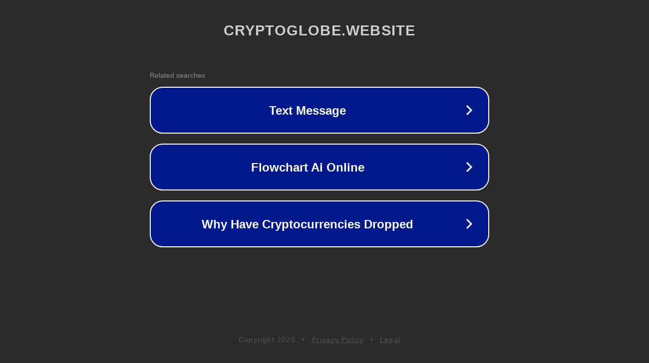

--- FILE ---
content_type: text/html; charset=utf-8
request_url: https://cryptoglobe.website/2020/04/08/wolfs-group-investments-ou/
body_size: 1110
content:
<!doctype html>
<html data-adblockkey="MFwwDQYJKoZIhvcNAQEBBQADSwAwSAJBANDrp2lz7AOmADaN8tA50LsWcjLFyQFcb/P2Txc58oYOeILb3vBw7J6f4pamkAQVSQuqYsKx3YzdUHCvbVZvFUsCAwEAAQ==_Mbu7NDtRfodho3tfHKfSMpYaa2aKTktzYu7b4+v3HqduRbChiR3NRvNFB5FKHVRbtMXaGJYMKIzCvs+fcMNTkg==" lang="en" style="background: #2B2B2B;">
<head>
    <meta charset="utf-8">
    <meta name="viewport" content="width=device-width, initial-scale=1">
    <link rel="icon" href="[data-uri]">
    <link rel="preconnect" href="https://www.google.com" crossorigin>
</head>
<body>
<div id="target" style="opacity: 0"></div>
<script>window.park = "[base64]";</script>
<script src="/bqMXMlydM.js"></script>
</body>
</html>


--- FILE ---
content_type: text/html; charset=UTF-8
request_url: https://syndicatedsearch.goog/afs/ads?adtest=off&psid=3113057640&pcsa=false&channel=pid-bodis-gcontrol47%2Cpid-bodis-gcontrol109%2Cpid-bodis-gcontrol438%2Cpid-bodis-gcontrol152%2Cpid-bodis-gcontrol162&client=dp-bodis31_3ph&r=m&hl=en&ivt=1&rpbu=https%3A%2F%2Fcryptoglobe.website%2F%3Fcaf%3D1%26bpt%3D345&type=3&swp=as-drid-2967489367059986&oe=UTF-8&ie=UTF-8&fexp=21404%2C17300001%2C17301431%2C17301433%2C17301436%2C17301548%2C17301266%2C72717107%2C73110181%2C17301558&format=r3&nocache=3801762422036564&num=0&output=afd_ads&domain_name=cryptoglobe.website&v=3&bsl=8&pac=1&u_his=2&u_tz=0&dt=1762422036565&u_w=1280&u_h=720&biw=1280&bih=720&psw=1280&psh=648&frm=0&uio=-&cont=rs&drt=0&jsid=caf&jsv=827603366&rurl=https%3A%2F%2Fcryptoglobe.website%2F2020%2F04%2F08%2Fwolfs-group-investments-ou%2F
body_size: 10765
content:
<!doctype html><html lang="en"> <head> <style id="ssr-boilerplate">body{-webkit-text-size-adjust:100%; font-family:arial,sans-serif; margin:0;}.div{-webkit-box-flex:0 0; -webkit-flex-shrink:0; flex-shrink:0;max-width:100%;}.span:last-child, .div:last-child{-webkit-box-flex:1 0; -webkit-flex-shrink:1; flex-shrink:1;}.a{text-decoration:none; text-transform:none; color:inherit; display:inline-block;}.span{-webkit-box-flex:0 0; -webkit-flex-shrink:0; flex-shrink:0;display:inline-block; overflow:hidden; text-transform:none;}.img{border:none; max-width:100%; max-height:100%;}.i_{display:-ms-flexbox; display:-webkit-box; display:-webkit-flex; display:flex;-ms-flex-align:start; -webkit-box-align:start; -webkit-align-items:flex-start; align-items:flex-start;box-sizing:border-box; overflow:hidden;}.v_{-webkit-box-flex:1 0; -webkit-flex-shrink:1; flex-shrink:1;}.j_>span:last-child, .j_>div:last-child, .w_, .w_:last-child{-webkit-box-flex:0 0; -webkit-flex-shrink:0; flex-shrink:0;}.l_{-ms-overflow-style:none; scrollbar-width:none;}.l_::-webkit-scrollbar{display:none;}.s_{position:relative; display:inline-block;}.u_{position:absolute; top:0; left:0; height:100%; background-repeat:no-repeat; background-size:auto 100%;}.t_{display:block;}.r_{display:-ms-flexbox; display:-webkit-box; display:-webkit-flex; display:flex;-ms-flex-align:center; -webkit-box-align:center; -webkit-align-items:center; align-items:center;-ms-flex-pack:center; -webkit-box-pack:center; -webkit-justify-content:center; justify-content:center;}.q_{box-sizing:border-box; max-width:100%; max-height:100%; overflow:hidden;display:-ms-flexbox; display:-webkit-box; display:-webkit-flex; display:flex;-ms-flex-align:center; -webkit-box-align:center; -webkit-align-items:center; align-items:center;-ms-flex-pack:center; -webkit-box-pack:center; -webkit-justify-content:center; justify-content:center;}.n_{text-overflow:ellipsis; white-space:nowrap;}.p_{-ms-flex-negative:1; max-width: 100%;}.m_{overflow:hidden;}.o_{white-space:nowrap;}.x_{cursor:pointer;}.y_{display:none; position:absolute; z-index:1;}.k_>div:not(.y_) {display:-webkit-inline-box; display:-moz-inline-box; display:-ms-inline-flexbox; display:-webkit-inline-flex; display:inline-flex; vertical-align:middle;}.k_.topAlign>div{vertical-align:top;}.k_.centerAlign>div{vertical-align:middle;}.k_.bottomAlign>div{vertical-align:bottom;}.k_>span, .k_>a, .k_>img, .k_{display:inline; vertical-align:middle;}.si101:nth-of-type(5n+1) > .si141{border-left: #1f8a70 7px solid;}.rssAttrContainer ~ .si101:nth-of-type(5n+2) > .si141{border-left: #1f8a70 7px solid;}.si101:nth-of-type(5n+3) > .si141{border-left: #bedb39 7px solid;}.rssAttrContainer ~ .si101:nth-of-type(5n+4) > .si141{border-left: #bedb39 7px solid;}.si101:nth-of-type(5n+5) > .si141{border-left: #ffe11a 7px solid;}.rssAttrContainer ~ .si101:nth-of-type(5n+6) > .si141{border-left: #ffe11a 7px solid;}.si101:nth-of-type(5n+2) > .si141{border-left: #fd7400 7px solid;}.rssAttrContainer ~ .si101:nth-of-type(5n+3) > .si141{border-left: #fd7400 7px solid;}.si101:nth-of-type(5n+4) > .si141{border-left: #004358 7px solid;}.rssAttrContainer ~ .si101:nth-of-type(5n+5) > .si141{border-left: #004358 7px solid;}.z_{cursor:pointer;}.si130{display:inline; text-transform:inherit;}.flexAlignStart{-ms-flex-align:start; -webkit-box-align:start; -webkit-align-items:flex-start; align-items:flex-start;}.flexAlignBottom{-ms-flex-align:end; -webkit-box-align:end; -webkit-align-items:flex-end; align-items:flex-end;}.flexAlignCenter{-ms-flex-align:center; -webkit-box-align:center; -webkit-align-items:center; align-items:center;}.flexAlignStretch{-ms-flex-align:stretch; -webkit-box-align:stretch; -webkit-align-items:stretch; align-items:stretch;}.flexJustifyStart{-ms-flex-pack:start; -webkit-box-pack:start; -webkit-justify-content:flex-start; justify-content:flex-start;}.flexJustifyCenter{-ms-flex-pack:center; -webkit-box-pack:center; -webkit-justify-content:center; justify-content:center;}.flexJustifyEnd{-ms-flex-pack:end; -webkit-box-pack:end; -webkit-justify-content:flex-end; justify-content:flex-end;}</style>  <style>.si101{width:100%; -ms-flex-negative:1;-webkit-box-flex:1 0; -webkit-flex-shrink:1; flex-shrink:1;}.si144{font-weight:700;background-color:#02198b;border-radius:26px;border:2px solid #ffffff;font-family:Arial,arial,sans-serif;font-size:24px;line-height:41px;margin-bottom:10px;margin-left:10px;margin-right:10px;margin-top:10px;padding-bottom:20px;padding-left:13px;padding-right:13px;padding-top:20px;color:#ffffff;width:100%; -ms-flex-negative:1;-webkit-box-flex:1 0; -webkit-flex-shrink:1; flex-shrink:1;}.si144:hover{font-weight:700;background-color:#011059;text-decoration:underline;}.si33{margin-left:2px;width:100%; -ms-flex-negative:1;-webkit-box-flex:1 0; -webkit-flex-shrink:1; flex-shrink:1;}.si102{border-radius:16px;height:0px;width:0px;}.si133{background-color:#2b2b2b;border-radius:2px;font-size:14px;margin-bottom:5px;margin-left:10px;color:#929192;}.si135{background-color:#2b2b2b;height:100%;}.si143{border-radius:12px;height:50px;width:50px;}.si130{font-weight:700;}.rssAttrContainer{width:100%; -ms-flex-negative:1;-webkit-box-flex:1 0; -webkit-flex-shrink:1; flex-shrink:1;}.si133{background-color:#2b2b2b;border-radius:2px;font-size:14px;margin-bottom:5px;margin-left:10px;color:#929192;}.si135{background-color:#2b2b2b;padding-bottom:0px;padding-right:0px;}</style> <meta content="NOINDEX, NOFOLLOW" name="ROBOTS"> <meta content="telephone=no" name="format-detection"> <meta content="origin" name="referrer">    </head> <body>  <div id="adBlock">   <div id="ssrad-master" data-csa-needs-processing="1" data-num-ads="3" class="parent_container"><div class="i_ div si135" style="-ms-flex-direction:row; -webkit-box-orient:horizontal; -webkit-flex-direction:row; flex-direction:row;-ms-flex-pack:start; -webkit-box-pack:start; -webkit-justify-content:flex-start; justify-content:flex-start;-ms-flex-align:start; -webkit-box-align:start; -webkit-align-items:flex-start; align-items:flex-start;-ms-flex-wrap:wrap; -webkit-flex-wrap:wrap; flex-wrap:wrap;" data-ad-container="1"><div class="i_ div rssAttrContainer" style="-ms-flex-direction:row; -webkit-box-orient:horizontal; -webkit-flex-direction:row; flex-direction:row;"><span class="p_ si133 span">Related searches</span></div><div id="e1" class="i_ div clicktrackedAd_js si101" style="-ms-flex-direction:row; -webkit-box-orient:horizontal; -webkit-flex-direction:row; flex-direction:row;"><a href="https://cryptoglobe.website/?caf=1&amp;bpt=345&amp;query=Text+Message&amp;afdToken=[base64]&amp;pcsa=false" data-nb="0" target="_top" class="i_ a si144" style="-ms-flex-direction:row; -webkit-box-orient:horizontal; -webkit-flex-direction:row; flex-direction:row;-ms-flex-pack:start; -webkit-box-pack:start; -webkit-justify-content:flex-start; justify-content:flex-start;-ms-flex-align:center; -webkit-box-align:center; -webkit-align-items:center; align-items:center;"><div class="i_ div si69" style="-ms-flex-direction:row; -webkit-box-orient:horizontal; -webkit-flex-direction:row; flex-direction:row;-ms-flex-pack:center; -webkit-box-pack:center; -webkit-justify-content:center; justify-content:center;-ms-flex-align:center; -webkit-box-align:center; -webkit-align-items:center; align-items:center;"><div class="i_ div" style="-ms-flex-direction:row; -webkit-box-orient:horizontal; -webkit-flex-direction:row; flex-direction:row;"><div aria-hidden="true" tabindex="-1" class="div q_ si102"><img src="https://afs.googleusercontent.com/ad_icons/standard/publisher_icon_image/chevron.svg?c=%2302198b" alt="" loading="lazy" class="img"></div></div></div><div class="i_ div si33" style="-ms-flex-direction:row; -webkit-box-orient:horizontal; -webkit-flex-direction:row; flex-direction:row;-ms-flex-pack:center; -webkit-box-pack:center; -webkit-justify-content:center; justify-content:center;-ms-flex-align:center; -webkit-box-align:center; -webkit-align-items:center; align-items:center;"><span data-lines="1" data-truncate="0" class="m_ n_ si34 span">Text Message</span></div><div aria-hidden="true" tabindex="-1" class="div q_ si143 w_"><img src="https://afs.googleusercontent.com/ad_icons/standard/publisher_icon_image/chevron.svg?c=%23ffffff" alt="" loading="lazy" class="img"></div></a></div><div id="e2" class="i_ div clicktrackedAd_js si101" style="-ms-flex-direction:row; -webkit-box-orient:horizontal; -webkit-flex-direction:row; flex-direction:row;"><a href="https://cryptoglobe.website/?caf=1&amp;bpt=345&amp;query=Flowchart+Ai+Online&amp;afdToken=[base64]&amp;pcsa=false" data-nb="0" target="_top" class="i_ a si144" style="-ms-flex-direction:row; -webkit-box-orient:horizontal; -webkit-flex-direction:row; flex-direction:row;-ms-flex-pack:start; -webkit-box-pack:start; -webkit-justify-content:flex-start; justify-content:flex-start;-ms-flex-align:center; -webkit-box-align:center; -webkit-align-items:center; align-items:center;"><div class="i_ div si69" style="-ms-flex-direction:row; -webkit-box-orient:horizontal; -webkit-flex-direction:row; flex-direction:row;-ms-flex-pack:center; -webkit-box-pack:center; -webkit-justify-content:center; justify-content:center;-ms-flex-align:center; -webkit-box-align:center; -webkit-align-items:center; align-items:center;"><div class="i_ div" style="-ms-flex-direction:row; -webkit-box-orient:horizontal; -webkit-flex-direction:row; flex-direction:row;"><div aria-hidden="true" tabindex="-1" class="div q_ si102"><img src="https://afs.googleusercontent.com/ad_icons/standard/publisher_icon_image/chevron.svg?c=%2302198b" alt="" loading="lazy" class="img"></div></div></div><div class="i_ div si33" style="-ms-flex-direction:row; -webkit-box-orient:horizontal; -webkit-flex-direction:row; flex-direction:row;-ms-flex-pack:center; -webkit-box-pack:center; -webkit-justify-content:center; justify-content:center;-ms-flex-align:center; -webkit-box-align:center; -webkit-align-items:center; align-items:center;"><span data-lines="1" data-truncate="0" class="m_ n_ si34 span">Flowchart Ai Online</span></div><div aria-hidden="true" tabindex="-1" class="div q_ si143 w_"><img src="https://afs.googleusercontent.com/ad_icons/standard/publisher_icon_image/chevron.svg?c=%23ffffff" alt="" loading="lazy" class="img"></div></a></div><div id="e3" class="i_ div clicktrackedAd_js si101" style="-ms-flex-direction:row; -webkit-box-orient:horizontal; -webkit-flex-direction:row; flex-direction:row;"><a href="https://cryptoglobe.website/?caf=1&amp;bpt=345&amp;query=Why+Have+Cryptocurrencies+Dropped&amp;afdToken=[base64]&amp;pcsa=false" data-nb="0" target="_top" class="i_ a si144" style="-ms-flex-direction:row; -webkit-box-orient:horizontal; -webkit-flex-direction:row; flex-direction:row;-ms-flex-pack:start; -webkit-box-pack:start; -webkit-justify-content:flex-start; justify-content:flex-start;-ms-flex-align:center; -webkit-box-align:center; -webkit-align-items:center; align-items:center;"><div class="i_ div si69" style="-ms-flex-direction:row; -webkit-box-orient:horizontal; -webkit-flex-direction:row; flex-direction:row;-ms-flex-pack:center; -webkit-box-pack:center; -webkit-justify-content:center; justify-content:center;-ms-flex-align:center; -webkit-box-align:center; -webkit-align-items:center; align-items:center;"><div class="i_ div" style="-ms-flex-direction:row; -webkit-box-orient:horizontal; -webkit-flex-direction:row; flex-direction:row;"><div aria-hidden="true" tabindex="-1" class="div q_ si102"><img src="https://afs.googleusercontent.com/ad_icons/standard/publisher_icon_image/chevron.svg?c=%2302198b" alt="" loading="lazy" class="img"></div></div></div><div class="i_ div si33" style="-ms-flex-direction:row; -webkit-box-orient:horizontal; -webkit-flex-direction:row; flex-direction:row;-ms-flex-pack:center; -webkit-box-pack:center; -webkit-justify-content:center; justify-content:center;-ms-flex-align:center; -webkit-box-align:center; -webkit-align-items:center; align-items:center;"><span data-lines="1" data-truncate="0" class="m_ n_ si34 span">Why Have Cryptocurrencies Dropped</span></div><div aria-hidden="true" tabindex="-1" class="div q_ si143 w_"><img src="https://afs.googleusercontent.com/ad_icons/standard/publisher_icon_image/chevron.svg?c=%23ffffff" alt="" loading="lazy" class="img"></div></a></div></div></div> </div> <div id="ssrab" style="display:none;"><!--leader-content--></div> <script nonce="wLp8bUNYe3Y03UEANjojdA">window.AFS_AD_REQUEST_RETURN_TIME_ = Date.now();window.IS_GOOGLE_AFS_IFRAME_ = true;function populate(el) { var adBlock = document.getElementById("adBlock"); adBlock.innerHTML += el;}
var IS_GOOGLE_AFS_IFRAME_ = true;
var ad_json = {"caps":[{"n":"queryId","v":"FG0Macz5NK6L_b8PwNWNoAs"}],"bg":{"i":"https://www.google.com/js/bg/v2UYC9_6zt4xkyDreyzOBeupXgPyCbCXLz6Cpp8fCsM.js","p":"rJWZL2M6yVGZ26Sf1p/ixtIW5becpUX+rKHduzlsya+rX8aGG4XNRMOGjRgfJM+1ObykT0RhKsglArTg+KBhk7/8rbDESYGpXMWyFV2bEBu+e4FZwmFEPiV2g9NCaZRS+vRVWVAoEK0Mu3p7VgWgUY9IMlh7Ccb4T7peoWazI2QJKFYLCt6qY5UKePDEDPWchq2L6Gz1alcAIwAyK9lBic3wzTh/WkqzbVN0MbQZW4GrmA9QsbA0gz5qvjBTvd1U0wW+N5g4RvHembdrWjaN8OwAuNKNBhg8ItRXQRS3yk0a3kSr/l2ocjFdHJgDgz+GmvJizdWlvOzsIE5pkjk5tjoKm9KAVsZRL5E6FAUnGKNvXzGf/oiKNoch2GCbdeDH3bqUXpMP0zcF9UATrb6q3eO0HYjFYmICg0J8zVQJn+hk0RWCXw5icnbLCYGcxwYuu57hZoYF1HIJrMAZrmnY12WeR5FeCgkf0XpnPH2i5NFjMko1mjU7r7Fx9OI318ZP3VvmOUXOzwwZk4TDgtu/2SElkedj6NIUPgNlXx6UE5pOk1/U//jTeuQBVwEJw0/nGQ8RvrmRtDZ33aDh9G7tXtg36PR9DeTzEZnS+VOPpxWXbZiC2Z7g18NCquW8tGqmHW/szvSoh7wpUu0T1q9be55rar4QnsBWDz+K0bCrLX7sAGw68tn6T1WXy63CZOSM+ZrnDqXEqgT3nAtHQp3GATpGj6V/RFZGjz1I3I3BvYR6IOyjsTJDSk48sUywZApOiCna4AcmYycBiFJtQXrCWWqN0cakp55Bicl3NN7iCjdU6IaUONxj744myiPRgIzZfzMIcDO9n3QEDAaG4xByyqN6KWfcslEoz2NjVhklCS+3Y3LVoX5cN5Wn/FraVTRqzUMIaHE2PxGXZOEe1EwGIEqlpCOTe4z94wDM1NCsDijZxQUlND5pclqUJ08GsaoQf1h0UNf9T7Uq5UOdFq4OrUOL1ah/yiqP1H20cupENTrYbsu3qaoOYJK3RmRL3YLuo1EUHBLLPNNMtbNViRilhX7vLy5sop821eU6BqUHumcO77ZkLhC/7o+LH2Cs3+7oW7ZVagWp2W/UP04pn6HITPRBPG0tP/7llqu+5q3TmqXXm9frmePxUUIHV6Fs0H/ZAMx4yVawbgVZV+fvpoP1StOfhf6TZAl3RP/QcGUwmK+wHscnZTxk9Hj0z3+mxNKjoTX8yxZe0871e+VHlFUxef7hb4aqqOU9P1NX4W7DxaSbgwlDiixIQ5nq0wBaaaXlL0CoPuDQWl1HMmvfK/dOn/5DsUniTWYhB8L6PygJaKwjNoGrpTangt9ccXhoDPqTCC1qdYISb+uWNL2K8M1l8bS7kGAEDSetA8zjqxJ8PCMYM+fpXVpZjMOoepwiYo7Htsa8xHZ41DTrtah2h3QY2fFNQgBlJ9p47aYoUBILBZXPl8heSIA/vMVmfC5lw9iOHIOyRYxQh1Stu7CnmhMNW7chYPY6/JrtH7/9rPSc4ZU/Cg0e1QdNT2cT6FOFXe8s3jhFZ83TrkKaf6g0Ils8PJadNkk9JBHabrSd0YXKwYbPgj4Q5S/Itgpn9jYnyab+Tr8DAWMX026OpejQjuyu5JoL0F8ybYyu+isSzbJ6hIe+Casq+CkKyl3GONf/0EZQtmq68dT4xWfaWWYk49Ikm2at6ezm+MuuReZm81wFuWxiL/PiKvvzBYtDF4v8JEt6vXiAhA+g4GkRX86ZK1byxr6pyJ5sbqWi8bYMxV2cuGu5yA5CEQ3Ymgj4I2yV/1MBviMFRs5NzH5B8ZFsW3Ho3ponF9yBplkeIfMOi6wArt73CTRTsGdXjRtmm242zEE7QGHnutMXgsAVJ75U+1qSMkU1/LS8vcCNkPkz9wWZSSLfsdKdO/K+T5Gs7JgmZWP/BwO1ul3rQaC14R35hCm/[base64]/iWIZunJ7oCJJWFHXNIdoVnWE4+D9bQsMD8GfAgDeLz2ZEvcjTEVjQvs9wYvLU8nx4iw5MKGdwnwQILdysauN1/VmoJjAMHDn4Kv9SxsdR1btOY6BDByVTUvpVeh9C7S3YZW9fswcRtXR6Dm7LmrGowztfS66Ibz/apwOTu548hziMewNHjXZAr3j0e5syLohaEguJdPxFnP22l7K4wcnn1K7AsA6S6inMafc7m8gVPjjckLvBm8QvfjGzFfXXLpSOLu4KbOEzyVzoCoNyI94CeG3LqXFUOEYjwCzrZv7lkeL4LSpKB4SK+HeQbFaMAorLJPmdVfcJJ2ZSQis/R6eWd7BMZzfMSWSLlE+2P0+4ZJAk2xJ6Edx+cj4GSssvOtUcejml3Jy1j9yYiwdqGOMh5/Xwf5cWAvryfQB/sdJqemX8wbJDRJ/wohyn8nDIMr6kbpVagwFyKX2N1GM3v4Ywyckf7+gAJKolsZZ0ba+VRmA7HmcTGQW7a2+4aE61qkQFzswAw7hF7j/mkm6jdA749QREiCnZfsf0S+XTWwaOAZhJfuhJ0crdix3nZsQQNOjv6Tg4dGQ8Ieu0wgwNpDxTh9Ux8g1w6LXY6Wj9XqBRR9A8mMuoNBUdnZhYbr4dt/MZ8z3oyNCJG8A+h12wZSFvExOEd9sEKsaQJw63/XXBR5+xSRE2mc6nU7y8hUJxuwAiH3v9rWZLmZuStCmhrQuY6K3oSdDCzunzewogKxBl0V3eepuX4dQtKlMxBy5LJJIGbDdE7X9QxcW+DR/X0bM80C6xt+bMRXjjttc64Z8Oj6UEMMQJaEIcr4nKyhFrGcljhCBbw60hwnSxkTUJ6cSpVurKdUuivpi/oCIgx7k2d5faz8xUVoDbVk35/J15+FZcvfWQqOAG7ExutG6heJSIlipvaPYjfdRryALXEFWAolI4ZEmCr4cIVn6iuVQ6oRARmDTE6/8K8fL+/E6/5KNvs+juFUuifwyCAfQefkMgGi72vMlR9GYCiguh7K632/Gt2VzJ116rPEuAwcLS+IIotHc8kNj1ZO1rY0xudmuVhmkzs0xMk8i4Qg9M0CpR5Xx6Sg/DaAfYKQY2PpkipOKxIyKLXK2uCH3XWGRIcKifqLLO8zoZYtfuUB9lp1qmgH8UeFaKIjvSWm8rOCN/MTZo+mSpXVl8Vziv/YKE7b930DphkK36TlvsLIHb3HHdy4yL5SmvXOlXBHpKYq0ML4lBAXpgigVtM0yWf/SYLsPeBwNuDxbE1I93IxpCoyGoIO7L6HEttqV03mJHdwqTx6SXMXv9w+GifSYHkC9LoKHqbFPoejFv6qz6xlYWfACPtDR7vEm66qA2IBY9yy518if85Nmqsc6rc1r1v3/CUz+2CSoTSTpliJrFcu5DW3Ix0EZqcP7mJPZALpyoZWl3CL9EsP3m6P7FXpaKUP2E00s8q+bQrP9nemZojwl3B9HqvTd++N2HLxsDfDzkmr94LjjvW5VFKJlwtgci7Cj7U49atvxd8dI2vJR8zxzd7bjW/ywgOAv9OrQ9CpBpKVmWp3amWMlIZ0k9ujNt67aEub4W4+Ne3MtjYxHoq8I5fiQtTeH5aACF+ppjaKCj0zyZ8n5wQODBzusonwMI11GcZq9CFQw41mfY3/VQBYofCUpj9vg8IWeqwo2idljiZwcpYDBFKYlyvTqnmXTYpE3K+nATeR5X8FIwvQ3Z5ipV6hN2qLOWhDxTLQ/YZ60ifFpbFx9hyvvmMxYv4euFvtVWcqvoJCXnedOzxC99J0buC12FbOVHd4eo6+p5lCFQ4xP4yXeG8xBH4kXfLqFe5rObxoa/e9tnchT8wsdyeJ+4BEJ+fK0LbM9eIfueNzrEOKh/F8tJVNAK5xB8PJM7fEuEyOUxcf9/Z2z9eupwwYalOLDTEmEIEpqk0OPnY6TUim2DCxygP5aci5nqFIKb27f0CZoyynygt3s0po6IMrmQrKFRFA/94cWzBRPuvGSlGVI/ClFfjRi8wUrsEOR1kzxvHoZi/mXRE4M95ajkclG1x/UfYHzwby+ehTWPQM2aYIgazecD+0wtBHLyRdT9QlBU8LZTezpCDzSEHPGa83bChRaULmlL7ZxthIs0g0y1GGm/co99hCTW/XcZyLyfcmUu3wIdBKIJA6BLuiAcgol5aIzSNeV/jUmQpOw50wZFu2OPyBKUbZvcMXxECrd0XdoTvAc4eBp8VV+zWInt0/XHNvg/69fby09c91qrI73EUMCFx9OcIatawY1y86EC5buQrxV+rLXPHo+DJNMXYJ/hQ77yZsOMd47ZaicEDkyAdj+Y829iIHipvhcwUGnT4RUNraQGoPKiBdLLxakozF76izzRJanjANvtrEonr72scDK5GJkR4rZ05X8JrfLvBngEVuOP1Isa2CwIwvhc0/8t2YQm8IPFqj2LZA1t8WRhVQCfReFTk6KT1oqcAH3dF/m9keVN1u/NrMagaQ+wEf871Uuz3BaMNXN5a2hm1v6bHbjIArhNd2yAczQm59dM/P80jV8fHmMjGfKMoso9tZs+uZGDCt3SGYvMQevRXfw4fOpRAzWPGNgR532MuICPZdJWDUpB1bCY69NnVv7cFXerUKa9dyMBkCBM0fPzdp/UJn/FhYQjxTl3tjtUuJulxBRUqKlVYrb8oQBYjSZKW1R5fPRd5Dp+iDK5luOLFYXhVmFmDwdkjiwPYMhYamKRPC+RjeMPmM7bpZdDZZFGPz+KUDcbr41p/Ghc47Ap6EfPprriFzhUf0OgppRkuWpnZGw+Nd3rjcU1ufJEcPEds0LrJGiN4Vg20yoSzbfL1KtQhkLCvVw4g7QKMkJ6MPzOlZFXXC051xQQT3rLOAMBt3DA0AaQkx6NYEWu5SGSyXNWsPOxPepu3ppQxG2DGaFh5iXVA6R52cS318en2C/y+6LORL9M5FiPnzyu+DtEx0PKA4uoWhgo+ZWy3XlISe7bsIdClNfydcBl3Nk5jIUw/qKUoka9WjsuRhU3NZq6+vgVIRhAQQSk0LO0WGW9x+djzNE+Ou9GvZkt4HsRBcYHVe8wYEYOz/wewuVrrMsh3cgfVMcAEZx9w2yW2+BFSe4TrqnUFwAzmnAYhz6mxIa/lMnC83W/y5cR8x/3/1u4I2CTYyqxCcRqc/o86/D8su4U4FzMUBzoELS3K8mll2XlJptHQG6zxXWlYSD87g7cmVyPyCcREUSLr2RKJ1gwt2VsnaLOorQa8DiT2mt0nhYuI+o4lW1u3rhXriSgQC65YfvvP+Ye/EmaO5qZBEpaJ0ryZ84d+4yx/nme7M5tVtnovb4y/YZ9iz14A2GVlUKaDgzKkrHh2hyC3NLHupL+BUB+kT3DL0N/Pf2lvx8poYki8uN3RYrWsOd2zmYSvT03YF3VKVJbv7E0oI1LKDszcYZdz0PrgJlZweRktWQ8x4xpyHXOgrB6CTNLlf5idu4rjqt+qJiErQ9ooK9q3eVvJq07g/f6xH2+Cduunu8Ss3dtFMuudvbK2eMzmCa2pcBRaNBLOx+3mgJT9tege3HcyP83OkzkbOCZWbLEnetZP5JHDj50KWQYvk7Vy/aLZlKce3O5xVT5/PVUYzV5KdzzOP9ITjBKvafMCHaSeL+vcLrbyg1T/sny4mGGbwkNg7+nSLi5TbUZF6qb1Xrbgqz2zraQ22geqQuEmp0ap6z79NN6BCpjW1OkJS6qrlKozlm3y1OrcxPSEo8lcqvEywam0p1t5Obp5YBUfOHBg+Y1SrqxQR5wrO1jBMtC1Ddn1bN/J/UU4du2EDOwg2ouYsdymt9MarZMVGwxNc7mbcg6hKOODeO2yl5tNjm2BsQQzrUZuAeIy9Faje4IoF0myTwBoiyPa0gkuTjPmGWnq/[base64]/OopYhjqa48XYsaPPh0taQN0IgHEaX3jJUs7YY1xtfHk4lkl3zXH7sxNdrgJgHhZDjmsJ89y+AX1wb1hhxf2mW5Hr31UH5O0FxzKEJt+pjNS1dIY0lUxrm2shO3QzNS8neEuC1mx2WEGwN8IhXJuxiB6sQcvm/XOuCe2VGLk79fQLxAhTnD7XX76y7O13tZvc3UVuh3dSQRkQ7/N/zA9QBf43CSY8SSmVJEYsTMzb+MB/9gI1m5lmFoj3mB9PFfTzA2c8TYYNT/g6pqpjSUi8NulllH1dIX9dg/k67p9PXK9Y9Y7FY0S8R/iGxZOm3AAIy0x27RoirtIrmeyOovGPKeCJ+4ff83sOrUOyHej6W6NYzT/xwmKo1CvMITpRtPYchSK+7ot+Q0hSu1fFfx/lDRugsu6WcfsS/1q11cB3fxqP5j1/enjc8wn6IoiUqAj06efzHf52btqjgOzEpnMuh5DIvTdU/gofC1malXxb/vHC+0N4xH9TrrtRvpgf3H2h41Dw4eSfiqUfSMeWdPThs69Q8F04squ0hrzdlcivi8ZfvmNBMDYXgitpCn7/BB7/BRKZ5ruBt//ZySaGF/0IUmXLzd6vkIiPY1Un5P4uEBuhMhRPlPimDmOkTqfn2xKhfq6LdR+7Cvza7WaFDXXlJOGY7+MTN/YyDtxRo5NJajg5Hh/eY0JrNa8KyS6FsG8R3jzWcHyL6UjwqbcDOe1P7jhaTH2Z3l/8hqSXKtqu883/XplMWWcYTTKKEUyRhtHwMOr6vsVpueHe/X0uf2BySUCEoFrnICjcQr20+GKOeMfdE6MNLDeGCcUus56RyfOJwRxsHKFzHCaWjgKcJ/CgviwN1w6M/pqPEUVjoAs4sZFPOmb6sR/bM//eWxXtQjh7HFW5vcZABjeEKKchzbPdmrA3WkJH4jcLwUdIe8TQ5WUaUbwwHdYlbEH8fHnvcH7bm6npTvBVqTdV4yjpRa7EXbtQsNYbaxF43tQETRY3Rpf4CauOkA2io1uH//sW6diSKa55WJX+SNos80jYALi2kElpMEtveUeITbCI17/Jm3kLseSZzWfKjM0GGBO3gXcFIWF2bIC87xs3AbCd+9GkjvfITm5DdOHMKknza6a9+OkxwuJ/qBsiSYFK404lhuisQonGMbqpeRZa4UShQ5K5T5ouxEXXv5Wq7YJN4By4fchtqiqfL+5XCjlc8cWmxLgskes5iDOt+u3WCeExChMarvuwqqJrgAasqKPakM/jixtVwj6YxambeWSpf6nJNeHu185yvQpgAx9Z2QCDMHhjrdLe1BbI9WsR+joeiV/LRAHo8ji/jge1LflOimUEEUzzc2gjDjMDKRhIJqYtYOO1vne0+YHt9d6/0ant8ILUXrmJoDq35Q9S2gY8KODQ9LZiIqVc7N1azrcwKBFvwpuWWOuD9qHPCkwAcmVeWF1yqU5ELLVI6pUCB4ZS2lccQ7lzf0jEeU+8sWjgEtr3tcZ4h78o6PXozEpgIWqTj6oRg3JgvsTvPZJXQb01lV6yp4oiql6r6fsy4YA916eedkHK5c8/5c6M7w1V0AlO3L/JOhX5n/CfabENJ5lmI+Yds4IjE9R0L3blcDwsYRn5WUaJrKsLkqXaLQCPgv7ZxNaeG543FD+Lg7H5GAL+oaE/vcmJttxoh892+c/8jyCkuj5rT8/xoeX883UQmBKvN4VeshGQTw83mrWeX05eBqDwDMhA4uIH/XetccqB96n7bSeSg9Em+eF4DM+eC/f7AQ7OdZRJFAzibLooUDl38qgXr9BhFWAX5KH+Mqzz9Cy0VJRa9bDB5BrwVstvgFNnnFXgsAd+EfSEVty7NpSxPeGHv1Zg6whuEWM2HCuJeLHqH9JbRwpqWlzON6v/i02dqsJAzSwekPMWrkd4re2ukZBuowEqNMDMdjzCPfgNA4C3SVBroouD6SbOX20+LHnBuIr15J2EGmcjpj2Qrv2P9BGgvMN4mlDH2/4DO20jpZsqcT5cK7HBuyfK14U7K9jAl8/d/VtUoI1vr6n9dfT031YGumBUJ+fFgWTHaTdB8F/N0hid7y1OCCfvGHzuUS4sJL393ceADlEjmTxiKZ+/GBYQ0sYZkHi8+VcWmAneKCtjO1A6w/JJG0iaT+URJnXBGW3f1vUrArMtdsU6mTknGWuZkPD3Y6JUp7b7kvmC5isoiX2KCk7Mr/mc9QAEfQ+Qm+laSjJod+wFEiFyMYch6YfTmQbfApFyDjPewNmae72FPNBbWqmE07XwpaW0hHRJzU2KP7F8J/hhNKAUv2vddxcd6jw4wu91+DkdD3NJqbupiltn9XJUBjrvcFx0ujCVgZ+R1ELDLwCpWp0sFED90f3R0gwjIbnabYtqzCqfDOEdCHgLHM9DFppoAv/bmxl73vDe49maboMM5iFio9v4QkQkNnkn41r++158tcEEgyd9rdlQvS2cKaeuYhWvqzu5qAktSJwixDFqoVsXLU4Z0FZBMbpMNzrm4sXzmUohj9SK9tdOl+uBaR3VWccn5Zp8t3tP2OYCM4/fPFXs7zf37la0MAO6t2cMUZLjoRfT0z7rCmNeP7VE6286ShJ+ShMlCu4qrzJUG+X1xVtae7VUPrBj6RK3waAq7I9eHPiMnbU3H2cCaiuazzX+TvC2tYxrxVSyqqM+2cnRdGew1lAMxOxctSu1hVl2KbaHAA/30lv/+3TqpktEIMQHydHbinTaH9XMgvxNUoVs+gDtPZprM0Mu4/CcKG1tt4W52Cycu55IMMB+ddagUTZZgEXYoZAafxzV6T9OXeSTy6mc+VLXLnAVe05pY+gptOnRk0f+jtBHT9bJNxGlXO4hd8INJUZCBmkBbR/KZXzpDiQUjdF7NGV2ml/+OoRD7/fcVILH9FmM0PcKCaxscIMyPAaFLtpCKW9ZUtftR747IpG/YD98YZm/gq4TNH2zffK6u+T7ymwtU7grdwUHpGqVTimELIBVi2UV4hoaZ0NjqBwDf/dxrFWT9HOmz1mOZwtt69ozxsTgJ1hLaNoimOhD5lK/aZzTJEkbS0O8jUajkHbKYj9HQwA0Te+FYLrNpAVFXWRJ5bLSq8CiQ/4Kv8Chz17UDkoGLgF0PzecSAG6UysPCtq7+mdDJQ+OA1JDtNn54hHYZKOhtCBJdc5BAuh+NKn8PSVLcMMsQ6CLNazqXcqXUzo0vDzZAKfqvQcF0onO/UYEM4UAixWYMHmZ/A8ALhnSvqDU3EabdWpllEWUeM3ie1PWzcAN+RRMKpQ1brSBbeQ72T+lBzJ1UfEstqRZct5sBnp8p9XvELPyH7DPpvEN70chGw55Hf5NrTafpSpIl4LSzhtdeLS2CSyZWUC+dz1bKOWwhLMrvyWZpJbLuk/yB3FuM0+hXbKVMYEEcCWhKndjFEk3Sk/eFVoAhARrr1DTaa1l4bFFsm01J/dQEbBV5cFI6CirSE3BiGajZDo4wk/huGOA6BeNLeq+4HaqExVKoaEf2f72k1vyu1UhNtj/4IWNv2Q4xpT+S2nX803uOvSRDtT7es4xF7+0sZ3/uqcKZmt0XW1djAtz2UCBVSq2//kEGW5T8v39zBuPESgj9DpO6woNuhh+pHqJ6/YvAQqZyr+RLVVRLC90eBYfJSti8sqpUVYPR9PdTq6XD9lqdeCQ1XDtMz9IFMmBerJP/NUKhtF31/qTYzigs2z8bYbClEPedUyXaw/xC8vgi85I0EGxaGkzH2bZCgjsAtYXCxchGbaQxm5qEp7/gj3VN8QjRkTCHeH2acQ5ZGmojz7NJepe4gsdaPQrS4R9u60JuZDwRZJivf0i/Cv6DUuGIGU/StpGVHicioFeMQjoOAhxpmyM95hXrTJ4aIDtz4YmX4SCy+z0FHmOELC4HiXlxdrWyr8IKWrPP2WoX2/yL7fLV77iPdhwjnJVlfhqgCoItwbt/7YpQPYq6Zmacgdq5m5Bmho0F0JkXFNz/wH9qi3h5xlSec4gNyURm3NFaR1CJPtC8YAwc1puSxPghUdPla7uo0uoyzKzDWE9mvkl2ZCPdicZvE5llu8aBbQdkiCoRLpCC53xZ0rOzOKulB4sG2gFvetMSUEuoOch20qXHXZiv/8w8k5UMf0W5npZhNjH+5Y9hKGSWiyMWCZcbwwsqQu2/nUQ9bYnJ+tjxYOSE0TtZGgB2x8j3LJwqjILoKwtOU91olv+0H5y69hskb"},"rs_attr":{"t":"Related Links","u":""},"gd":{"ff":{"fd":"swap","eiell":true,"pcsbs":"44","pcsbp":"8","aussrp":true},"cd":{"pid":"dp-bodis31_3ph","eawp":"partner-dp-bodis31_3ph","qi":"FG0Macz5NK6L_b8PwNWNoAs"},"pc":{"ct":true},"dc":{"d":true}}};</script> <script src="/adsense/domains/caf.js?pac=1" type="text/javascript" nonce="wLp8bUNYe3Y03UEANjojdA"></script>  </body> </html>

--- FILE ---
content_type: text/javascript
request_url: https://www.google.com/js/bg/v2UYC9_6zt4xkyDreyzOBeupXgPyCbCXLz6Cpp8fCsM.js
body_size: 21415
content:
//# sourceMappingURL=[data-uri]
(function(){var E=function(G,V,W,C,w,N,l,c,t,Q){{t=85;while(t!=94)if(t==85)t=24;else if(t==30)t=W-1>>G>=1&&(W^36)<14?23:V;else if(t==67)Q=C,t=30;else if(t==24)t=W+2>>4?30:67;else if(t==23){if(c=(l=C,a.trustedTypes),c&&c.createPolicy){try{l=c.createPolicy(N,{createHTML:k,createScript:k,createScriptURL:k})}catch(p){if(a.console)a.console[w](p.message)}Q=l}else Q=l;t=V}else if(t==V)return Q}},k=function(G){return E.call(this,3,59,3,G)},a=this||self;(0,eval)(function(G,V){return(V=E(3,59,32,null,"error","bg"))&&G.eval(V.createScript("1"))===1?function(W){return V.createScript(W)}:function(W){return""+W}}(a)(Array(Math.random()*7824|0).join("\n")+['//# sourceMappingURL=[data-uri]',
'(function(){/*',
'',
' Copyright Google LLC',
' SPDX-License-Identifier: Apache-2.0',
'*/',
'var cJ=function(t,W,V,G,c,a,C){for(C=40;C!=22;){if(C==87)return a;C==96?C=(W|2)>>3?87:98:C==98?(a=typeof c.className=="string"?c.className:c.getAttribute&&c.getAttribute(V)||G,C=87):C==40?C=76:C==76?C=(W^t)>>4?96:35:C==35&&(this[this+""]=this,C=96)}},lv=function(t,W,V,G,c,a,C,Q,E,w,p,l){{p=85;while(p!=94)if(p==33)G=t,l=function(){return G<W.length?{done:false,value:W[G++]}:{done:true}},p=59;else if(p==67)p=V+8>>1<V&&(V-3|10)>=V?4:23;else{if(p==21)return l;if(p==35)l=W in WJ?WJ[W]:WJ[W]=t+W,p=67;else if(p==4){a:{for(C=t;C<G.length;++C)if(Q=G[C],!Q.WQ&&Q.listener==c&&Q.capture==!!W&&Q.fb==a){l=C;break a}l=-1}p=23}else p==23?p=(V|16)==V?81:21:p==24?p=(V^80)>>4>=0&&(V>>2&24)<8?31:30:p==81?(W(function(k){k(t)}),l=[function(){return t},function(){}],p=21):p==85?p=24:p==59?p=(V<<2&15)>=1&&(V-7&16)<13?35:67:p==30?p=((V^89)&14)>=7&&(V+5&8)<1?33:59:p==31&&(l=(w=G_[t.substring(0,3)+"_"])?w(t.substring(3),W,G,c,a,C,Q,E):lv(t,W,59),p=30)}}},b=function(t,W,V,G,c,a,C,Q,E,w,p,l,k,N){N=27;{p=18;while([])try{if(N==25)break;else if(N==93)E=C.G,E(function(){P(25,c,V,c,C)}),N=40;else if(N==94)N=C.J.length?96:40;else if(N==6)typeof V.className==t?V.className=G:V.setAttribute&&V.setAttribute("class",G),N=4;else if(N==70)N=(W^52)>>4?53:91;else{if(N==53)return l;N==81?N=(W|7)>>4?4:6:N==34?N=((W|7)&16)<13&&(W-5&15)>=11?1:70:N==10?N=(W+9&6)==4?37:34:N==32?N=94:N==69?(l=t&&t.parentNode?t.parentNode.removeChild(t):null,N=10):N==37?N=94:N==4?N=(W&92)==W?69:10:N==96?(C.G=t,Q=C.J.pop(),N=84):N==35?(p=18,N=86):N==84?(p=0,w=jY(C,V,Q,G),N=35):N==27?N=81:N==40?(l=w,N=34):N==1?(V.WQ=true,V.listener=t,V.proxy=t,V.src=t,V.fb=t,N=70):N==91?(G=typeof V,l=G=="object"&&V!=t||G=="function",N=53):N==11?(p=18,Qf(null,6,G,C,k),N=35):N==86&&(N=a&&C.G?93:32)}}catch(T){if(p==18)throw T;p==0&&(k=T,N=11)}}},Qf=function(t,W,V,G,c,a,C,Q,E,w,p,l){for(p=83;p!=90;)if(p==33)E=this.constructor,p=10;else if(p==22)a=w?typeof w.AK==="function"?w.AK():new w:null,p=17;else if(p==24)p=(a=G)?17:33;else if(p==17)this.X=a,p=6;else if(p==10)p=76;else if(p==49)p=76;else if(p==43)p=22;else if(p==81)Yt.call(this),this.U=new Dz(this),this.An=this,this.PQ=t,p=88;else if(p==87)G.N=((G.N?G.N+"~":"E:")+c.message+V+c.stack).slice(0,2048),p=7;else if(p==55)C=T_(96,E,5),p=77;else if(p==51)$t.call(this,c),p=24;else if(p==88)p=(W<<1&6)<2&&W<<2>=-52?51:6;else{if(p==7)return l;p==6?p=W-3>>4?7:87:p==76?p=E?55:22:p==83?p=37:p==37?p=(W+6&7)==1?81:88:p==77?p=(w=yf[C])?43:27:p==27&&(E=(Q=Object.getPrototypeOf(E.prototype))&&Q.constructor,p=49)}},z_=function(t,W,V,G,c,a,C,Q,E,w,p){{w=67;while(w!=69)if(w==13)w=(V&111)==V?5:7;else if(w==57){for(C in a=(Array.prototype.forEach.call(Y(72,"",(W={},c)),function(l){W[l]=true}),Array.prototype.forEach.call(G,function(l){W[l]=true}),""),W)a+=a.length>0?" "+C:C;w=(b("string",5,c,a),79)}else{if(w==23)return p;if(w==79)w=(V|48)==V?28:23;else if(w==28){for(Q in(C=c,W).g){for(a=(E=W.g[Q],c);a<E.length;a++)++C,b(G,33,E[a]);delete W.g[W.UQ--,Q]}w=23}else w==7?w=V+6>>1<V&&(V+5^11)>=V?44:79:w==44?w=c.classList?8:57:w==5?(C=G,C=(a=C<<13,-(a|0)+(C|a)+(~C&a)),C=(E=C>>17,(C|E)+~E-(C|~E)),C=(Q=C<<5,t*~(C&Q)-t*~C-(C|~Q)+(~C|Q)),(C&=W)||(C=1),p=(c&C)+~c-t*(~c^C)+(c|~C),w=7):w==67?w=13:w==8&&(Array.prototype.forEach.call(G,function(l,k,N){for(N=91;N!=48;)N==91?N=c.classList?13:12:N==13?(c.classList.add(l),N=48):N==36?(k=cJ(31,5,"class","",c),b("string",7,c,k+(k.length>0?" "+l:l)),N=48):N==12&&(N=bv(14,"",0,36,c,l)?48:36)}),w=79)}}},ml=function(t,W,V,G,c){for(c=61;c!=t;)if(c==18)c=(V^26)<32&&(V|3)>=23?79:73;else if(c==61)c=90;else if(c==37)G=Math.floor(this.Kb+(this.j()-this.YT)),c=18;else if(c==90)c=(V+5&47)>=V&&V+8>>W<V?37:18;else if(c==79)c=73;else if(c==73)return G},pY=function(t,W,V,G,c,a,C,Q,E,w,p,l){if(a-2<24&&(a^5)>=12)switch(!(C=kt("array",Q,"null")==="array"?Q:[Q],this.N)){case false==![]:try{V=[],c=!this.J.length&&!this.i,z(75,0,[CY,V,C],this),z(72,0,[E6,G,V],this),W&&!c||P(24,W,0,t,this)}catch(k){Qf(null,5,":",this,k),G(this.N)}break;case false:G(this.N);break}return((a|5)&6)>=0&&(a|5)<17&&(p=l=function(){{var k=70;while(k!=56)if(k==19){var N=P(9,(z(76,0,L,Q),G),0,G,Q);k=44}else if(k==93)k=Q.L?83:20;else{if(k==44)return N;if(k==32)k=c==1?25:21;else if(k==25){var T=!Q.J.length&&!Q.i;k=((z(72,0,L,Q),T)&&P(5,G,0,G,Q),44)}else if(k==15)k=c==W?19:32;else if(k==21)N=jY(Q,0,L,":"),k=44;else if(k==83)var L=[(k=15,wP),C,V,void 0,E,w,arguments];else k==20?(E&&w&&E.removeEventListener(w,l,Nb),k=56):k==70&&(k=Q.B==Q?93:56)}}}),p},uv=function(t,W,V,G,c,a,C){{C=44;while(C!=9)if(C==73)C=(W>>1&13)>=7&&(W-6&7)<7?61:55;else if(C==26)a=iv[t](iv.prototype,{pop:V,length:V,floor:V,console:V,parent:V,document:V,call:V,replace:V,stack:V,propertyIsEnumerable:V,prototype:V,splice:V}),C=10;else if(C==33)a=!!(c=G.j9,t*(c|0)- -2+~c+(~c|V)),C=73;else if(C==36)C=W>>2&3?10:26;else{if(C==55)return a;C==10?C=(W>>2&14)<4&&(W^7)>>3>=1?33:73:C==44?C=36:C==61&&(t.AK=function(){return t.EQ?t.EQ:t.EQ=new t},t.EQ=void 0,C=55)}}},Y=function(t,W,V,G,c,a,C,Q,E,w,p,l,k,N,T,L){{L=51;while(L!=34)if(L==24)L=(t&104)==t?4:49;else if(L==47)p=KY(3),w.proxy=p,p.src=E,p.listener=w,L=86;else if(L==51)L=24;else if(L==19)HJ++,L=37;else if(L==60)L=E.attachEvent?36:1;else if(L==30)PJ||(a=l),a===void 0&&(a=V),E.addEventListener(Q.toString(),p,a),L=19;else if(L==48)L=(t-9^10)>=t&&(t+1&71)<t?85:76;else if(L==93)L=typeof V!=="function"?77:76;else if(L==86)L=E.addEventListener?30:60;else if(L==4)N=V.classList?V.classList:cJ(31,3,"class",W,V).match(/\\S+/g)||[],L=49;else if(L==88)E.addListener(p),L=19;else{if(L==37)return N;if(L==76)L=(t^84)>>3?37:31;else{if(L==94)throw Error("Invalid event type");if(L==85)L=W?93:87;else if(L==31)L=Q?89:94;else{if(L==8)throw Error("addEventListener and attachEvent are unavailable.");if(L==77)throw Error("Invalid decorator function "+V);if(L==49)L=t+9>=16&&(t|9)<31?28:0;else if(L==36)E.attachEvent(lv("on",Q.toString(),43),p),L=19;else if(L==89)l=b(W,54,a)?!!a.capture:!!a,(k=xt(29,67,E))||(E[fY]=k=new Dz(E)),w=k.add(Q,c,G,l,C),L=13;else if(L==28)this[this+""]=this,N=Promise.resolve(),L=0;else if(L==1)L=E.addListener&&E.removeListener?88:8;else if(L==13)L=w.proxy?37:47;else{if(L==87)throw Error("Invalid class name "+W);L==0?L=(t|24)==t?95:48:L==95&&(T=function(){},T.prototype=G.prototype,V.W=G.prototype,V.prototype=new T,V.prototype.constructor=V,V.od=function(u,H,K){for(var x=10;x!=50;)if(x==16)x=7;else if(x==10)var D=(x=16,Array)(arguments.length-W),X=W;else if(x==95)D[X-W]=arguments[X],x=57;else{if(x==43)return G.prototype[H].apply(u,D);x==57?(X++,x=7):x==7&&(x=X<arguments.length?95:43)}},L=48)}}}}}},T_=function(t,W,V,G,c,a){for(c=19;c!=2;)if(c==t)a=Object.prototype.hasOwnProperty.call(W,s6)&&W[s6]||(W[s6]=++o6),c=17;else if(c==17)c=(V&30)==V?7:63;else if(c==28)c=(V-4^10)>=V&&(V-7^23)<V?t:17;else{if(c==63)return a;c==7?(this.type=W,this.currentTarget=this.target=G,this.defaultPrevented=this.gQ=false,c=63):c==19&&(c=28)}},y=function(t,W,V,G,c,a,C){return((W+4&16)<(W+8>>4||(t.Y?C=qb(t,t.O):(V=J7(8,t,true),2*(V|0)+~V-(V^128)-(V|-129)&&(V^=128,G=J7(2,t,true),V=(V<<2)+(G|0)),C=V)),9)&&W-3>>3>=1&&(G=iv[V.P](V.MI),G[V.P]=function(){return t},G.concat=function(Q){t=Q},C=G),W|3)>>3==1&&(G=X3(true,V,8),G&128&&(G=(c=G&127,a=X3(true,V,8)<<7,2*(a|t)+~a-(~c|a))),C=G),C},F3=function(t,W,V,G,c,a,C,Q,E,w,p,l){for(p=88;p!=44;)if(p==11)C+=W,Q=Q<<W|G[E],p=65;else if(p==80)w={},BJ=(w.atomic=W,w.autocomplete="none",w.dropeffect="none",w.haspopup=W,w.live="off",w.multiline=W,w.multiselectable=W,w.orientation="vertical",w.readonly=W,w.relevant="additions text",w.required=W,w.sort="none",w[G]=W,w.disabled=W,w.hidden=W,w.invalid="false",w),p=58;else if(p==58)Q=BJ,c in Q?C.setAttribute(E,Q[c]):C.removeAttribute(E),p=35;else if(p==24)p=28;else{if(p==48)return l;if(p==67)p=a===""||a==void 0?72:t;else if(p==1)E=C=0,a=[],p=24;else if(p==2)l=a,p=17;else if(p==16)p=66;else if(p==t)C.setAttribute(E,a),p=35;else if(p==88)p=40;else if(p==40)p=V+4<27&&(V|7)>=14?96:35;else if(p==77)C-=8,a.push((c=Q>>C,-~(c&255)-(c&-256)+(c^255)+(c|-256))),p=16;else if(p==65)p=66;else if(p==17)p=(V^1)>=25&&(V+4&16)<4?3:48;else if(p==28)p=E<G.length?11:2;else if(p==35)p=(V^50)&10?17:1;else if(p==96)Array.isArray(a)&&(a=a.join(" ")),E="aria-"+c,p=67;else if(p==72)p=BJ?58:80;else if(p==50)E++,p=28;else if(p==3){if(c=W.length,c>G){for(a=(C=Array(c),G);a<c;a++)C[a]=W[a];l=C}else l=[];p=48}else p==66&&(p=C>7?77:50)}},n=function(t,W,V,G,c,a,C,Q,E){(W+5&7)>=5&&(W<<2&7)<2&&(E=(Q=(c=G[V]<<24|G[-2*~(V|1)+(~V^1)+(~V&1)+(V|-2)]<<16,a=G[-2*~(V&2)+3*(V^2)-2*(~V&2)+2*(~V|2)]<<8,(a|t)-1-(~c^a)-(~c&a)),C=G[-2*~(V&3)-2*(V&-4)+3*(V^3)+2*(V|-4)],(Q|t)-1-(Q|~C)));switch(!((W|16)==W)){case true:undefined;break;case false:c=n(G,36);{a=t;while(V>t)a=a<<8|X3(true,G,8),V--}B(G,c,a);break}return(W-1|23)>=W&&(W-6^20)<W&&(t.Y?E=qb(t,t.O):(V=J7(8,t,true),2*(V|0)+~V-(V^128)-(V|-129)&&(V^=128,G=J7(2,t,true),V=(V<<2)+(G|0)),E=V)),E},A7=function(t,W,V,G,c,a,C,Q,E,w,p,l){for(w=78;w!=34;){if(w==W)return l;if(w==78)w=71;else if(w==31){a:{for(Q in c)if(a.call(void 0,c[Q],Q,c)){l=G;break a}l=C}w=W}else w==71?w=(V|9)>>3==1?95:30:w==30?w=(V<<2&8)<8&&V-5>>3>=2?31:W:w==95&&(p=function(){},c=void 0,a=eY(C,function(k,N){for(N=22;N!=96;)N==42?(G&&SY(G),c=k,p(),p=void 0,N=96):N==22&&(N=p?42:96)},!!G),Q=a[1],E=a[0],l={invoke:function(k,N,T,L,u,H,K){for(H=76;H!=t;)if(H==22)K(),H=t;else if(H==7)H=c?22:49;else if(H==94)H=N?7:54;else if(H==76)K=function(){c(function(x){SY(function(){k(x)})},T)},H=94;else if(H==49)L=p,p=function(){L(),SY(K)},H=t;else if(H==54)return u=E(T),k&&k(u),u},pe:function(k){Q&&Q(k)}},w=30)}},dP=function(t,W,V,G,c){for(c=9;c!=61;)if(c==71)c=(V&56)==V?21:W;else if(c==9)c=71;else if(c==t)G=Math.floor(this.j()),c=44;else{if(c==44)return G;c==21?c=W:c==W&&(c=(V^31)&2?44:t)}},O6=function(t,W,V,G,c,a,C,Q,E,w,p,l,k,N,T){{N=67;while(N!=30)if(N==95)N=(a+4&19)>=a&&(a+8^21)<a?40:70;else if(N==89)this.listener=t,this.proxy=null,this.src=V,this.type=c,this.capture=!!G,this.fb=W,this.key=++R6,this.Q2=this.WQ=false,N=11;else if(N==40){if((((C=(p=(E=(Q=(W||t.mg++,t.wQ>0&&t.i&&t.wX&&t.e9<=1&&!t.Y&&!t.G)&&(!W||t.jr-c>1)&&document.hidden==0,t.mg==4))||Q?t.j():t.Nf,p-t.Nf),t).R+=C>>G>0,t.A)&&(t.A=(l=t.A,k=(t.R+1>>2)*(C<<2),~(l&k)-~k+(l&~k))),t).B=t.R+1>>2!=0||t.B,E||Q)t.mg=0,t.Nf=p;N=(Q?(t.wQ>t.HQ&&(t.HQ=t.wQ),p-t.YT<t.wQ-(V?255:W?5:2)?T=false:(t.jr=c,w=S(W?81:321,t),A(321,t,t.h),t.J.push([Zz,w,W?c+1:c,t.V,t.o]),t.G=SY,T=true)):T=false,70)}else if(N==67)N=95;else if(N==70)N=(a-9&8)<7&&(a|1)>=19?89:11;else if(N==11)return T}},bv=function(t,W,V,G,c,a,C,Q,E,w){{E=60;while(E!=41)if(E==88)h7.call(this,V,W||vJ.AK(),c),E=83;else if(E==76){a:{switch(C){case 1:w=Q?"disable":"enable";break a;case V:w=Q?"highlight":"unhighlight";break a;case c:w=Q?"activate":"deactivate";break a;case a:w=Q?"select":"unselect";break a;case 16:w=Q?"check":"uncheck";break a;case 32:w=Q?"focus":"blur";break a;case W:w=Q?"open":"close";break a}throw Error("Invalid component state");}E=39}else if(E==32)E=(G<<1&16)<16&&(G<<1&t)>=10?88:83;else{if(E==30)return w;if(E==19)E=(G&105)==G?36:69;else if(E==36){if((a=(C=F.trustedTypes,V),C)&&C.createPolicy){try{a=C.createPolicy(W,{createHTML:I6,createScript:I6,createScriptURL:I6})}catch(p){if(F.console)F.console[c](p.message)}w=a}else w=a;E=69}else E==83?E=(G+5&37)>=G&&G+6>>1<G?76:39:E==69?E=(G&108)==G?33:32:E==33?E=c.classList?61:23:E==61?(C=c.classList.contains(a),E=0):E==0?(w=C,E=32):E==23?(Q=Y(40,W,c),C=rP(1,69,a,Q)>=V,E=0):E==39?E=(G|88)==G?47:30:E==47?(Mb.call(this,V?V.type:""),this.relatedTarget=this.currentTarget=this.target=null,this.button=this.screenY=this.screenX=this.clientY=this.clientX=this.offsetY=this.offsetX=0,this.key="",this.charCode=this.keyCode=0,this.metaKey=this.shiftKey=this.altKey=this.ctrlKey=false,this.state=null,this.pointerId=0,this.pointerType="",this.timeStamp=0,this.Lb=null,V&&this.init(V,W),E=30):E==60&&(E=19)}}},z=function(t,W,V,G,c,a,C,Q,E,w,p,l,k){for(l=25;l!=41;)if(l==69)l=w<W.length?33:57;else if(l==60)c=G.type,C=G.proxy,Q.removeEventListener?Q.removeEventListener(c,C,G.capture):Q.detachEvent?Q.detachEvent(lv("on",c,45),C):Q.addListener&&Q.removeListener&&Q.removeListener(C),HJ--,a=xt(29,69,Q),l=70;else if(l==78)l=(t<<1&14)>=12&&t+9>>5<4?5:2;else if(l==91)l=(t|72)==t?44:78;else if(l==57)p+=p<<3,p^=p>>11,a=p+(p<<15)>>>0,c=new Number((C=(E=1<<V,1+2*(E&-2)+(~E^1)),(C|0)-~a+~(a|C))),c[0]=(a>>>V)%G,k=c,l=91;else if(l==81)l=(t>>2&13)==4?29:91;else if(l==29)p=w=0,l=52;else if(l==90)Q=G.src,l=68;else if(l==27)b(null,65,G),l=50;else if(l==5)l=2;else if(l==17)l=a.UQ==W?49:50;else if(l==68)l=Q&&Q[tA]?24:60;else{if(l==50)return k;l==33?(p+=W.charCodeAt(w),p+=p<<10,p=(Q=p>>6,-(Q|0)-~p+3*(~p&Q)+(p|~Q)),l=6):l==64?l=typeof G!=="number"&&G&&!G.WQ?90:50:l==70?l=a?35:27:l==25?l=59:l==52?l=69:l==2?l=(t|56)==t?64:50:l==49?(a.src=null,Q[fY]=null,l=50):l==59?l=(t+1^2)<t&&(t-4^7)>=t?93:81:l==93?(this.B=W,l=81):l==35?(Vc(5,V,G,a),l=17):l==6?(w++,l=69):l==44?(G.J.splice(W,W,V),l=78):l==24&&(Vc(7,V,G,Q.U),l=50)}},GG=function(t,W,V,G,c,a){{a=7;while(a!=73)if(a==75)this.I.push(V),a=5;else if(a==5)a=W-9>=27&&W+5>>5<4?34:6;else if(a==7)a=32;else if(a==8)a=(W^5)>>4>=0&&(W^8)<11?74:5;else if(a==32)a=(W<<2&8)<6&&W+7>=11?10:8;else if(a==10)c=this.n===0?0:Math.sqrt(this.ZF/this.n),a=8;else if(a==t)G=Math.floor(Math.random()*this.n),G<50&&(this.I[G]=V),a=5;else if(a==81)a=this.I.length<50?75:t;else if(a==74)this.n++,a=81;else{if(a==6)return c;a==34&&(V.classList?Array.prototype.forEach.call(G,function(C){WY(12,32,0,"string"," ","",C,V)}):b("string",9,V,Array.prototype.filter.call(Y(32,"",V),function(C){return!(rP(1,66,C,G)>=0)}).join(" ")),a=6)}}},WY=function(t,W,V,G,c,a,C,Q,E,w){{w=0;while(w!=54)if(w==26)E=V,w=35;else{if(w==3)return E;w==43?w=(W>>1&11)==3?87:2:w==60?(this.rQ=F.document||document,w=18):w==0?w=43:w==87?(ab.call(this),V||ka||(ka=new CG),this.zU=this.S9=this.WU=null,this.tK=false,this.Z=null,this.sl=false,this.nb=void 0,this.bN=null,w=2):w==35?w=(W+2^27)<W&&(W+9&59)>=W?60:18:w==2?w=(W>>2&11)==2?26:35:w==18?w=(W&42)==W?66:3:w==66&&(Q.classList?Q.classList.remove(C):bv(14,a,V,t,Q,C)&&b(G,6,Q,Array.prototype.filter.call(Y(64,a,Q),function(p){return p!=C}).join(c)),w=3)}}},h=function(t,W,V,G,c,a,C,Q,E,w,p){while(Number()==(!false!=!""))if((W>>2&8)<3&&(W|6)>>3>=1&&(t.Y?p=qb(t,t.O):(G=J7(8,t,true),2*(G|0)+~G-(G^128)-(G|-129)&&(G^=128,V=J7(2,t,true),G=(G<<2)+(V|0)),p=G)),"O")break;return(W>>2&7)<5&&W+9>>4>=0&&(w=li,G=[94,52,-22,-52,83,-50,G,-29,-45,-26],E=-2*~(V&7)-1+~V+(V&-8),C=iv[c.P](c.NI),C[c.P]=function(l){E=(E+=(Q=l,6+7*V),-(E|0)- -8-~(E|7)+2*(E|-8))},C.concat=function(l,k,N,T,L){return((N=(Q=(k=(L=a%16+1,+(w()|0)*L-L*Q+G[T=E+19,-7+(T|7)-~(T&7)+(~T|7)]*a*L-174*a*a*Q+58*Q*Q-3016*a*Q+E+t*a*a*L-3190*Q),void 0),G[k]),G)[(l=E+53,7+(l&-8)-(l^7))+((V|0)-~(V&2)+~V)]=N,G)[E+(-~(V&2)+(~V&2)+(V|-3))]=52,N},p=C),p},ob=function(t,W,V,G,c,a){G.pb.length>c?pG(t,G,[sU,36],W):(G.pb.push(G.L.slice()),G.L[a]=void 0,B(G,a,V))},rP=function(t,W,V,G,c,a,C,Q,E){for(E=86;E!=48;)if(E==4)E=(W|56)==W?51:73;else if(E==51)typeof t==="function"?Q=t:(t[EU]||(t[EU]=function(w){return t.handleEvent(w)}),Q=t[EU]),E=73;else if(E==35){a:if(typeof G==="string")Q=typeof V!=="string"||V.length!=t?-1:G.indexOf(V,0);else{for(c=0;c<G.length;c++)if(c in G&&G[c]===V){Q=c;break a}Q=-1}E=31}else if(E==31)E=(W<<1&15)==2?93:8;else{if(E==8)return Q;E==93?E=t.WQ?41:92:E==41?(C=true,E=50):E==81?(t.S9&&t.S9.forEach(V,void 0),E=84):E==84?E=(W|9)>>3>=2&&(W>>2&14)<1?35:31:E==86?E=4:E==73?E=(W&88)==W?81:84:E==92?(G=new wg(V,this),c=t.listener,a=t.fb||t.src,t.Q2&&z(56,0,1,t),C=c.call(a,G),E=50):E==50&&(Q=C,E=8)}},P=function(t,W,V,G,c,a,C,Q,E,w,p){{w=33;while(w!=95)if(w==45)w=13;else if(w==33)w=64;else if(w==44){if(c.J.length){c.i=(c.wX=(c.i&&":TQR:TQR:"(),W),true);try{C=c.j(),c.YT=C,c.mg=V,c.Nf=C,c.HQ=V,Q=b(null,19,0,":",true,W,c),E=G?0:10,a=c.j()-c.YT,c.Kb+=a,c.cQ&&c.cQ(a-c.D,c.V,c.o,c.HQ),c.D=V,c.o=false,c.V=false,a<E||c.qf--<=V||(a=Math.floor(a),c.aG.push(a<=254?a:254))}finally{c.i=false}p=Q}w=32}else if(w==13)w=E<c.length?99:88;else if(w==35)Q=rP(Q,59),a&&a[tA]?a.U.add(String(c),Q,true,b(V,48,C)?!!C.capture:!!C,G):Y(81,null,false,true,Q,C,G,c,a),w=88;else{if(w==32)return p;w==88?w=(t&61)==t?44:32:w==22?w=(t+8^28)<t&&(t+8&29)>=t?82:88:w==82?w=Array.isArray(c)?62:35:w==99?(P(14,0,null,G,c[E],a,C,Q),w=8):w==64?w=((t^19)&7)==1?0:22:w==0?(v(G,W,V),V[jQ]=2796,w=22):w==8?(E++,w=13):w==62&&(E=W,w=45)}}},Nm=function(t,W,V,G,c,a,C,Q,E,w,p,l,k,N){for(N=50;N!=35;){if(N==5)return k;if(N==18)N=((t^39)&15)>=8&&(t+2&16)<6?6:5;else if(N==19)N=(t|24)==t?29:15;else if(N==29)G.GU(function(T){c=T},W,V),k=c,N=15;else if(N==52){if(l=G.U.g[String(V)]){for(C=(Q=(l=l.concat(),true),0);C<l.length;++C)(w=l[C])&&!w.WQ&&w.capture==c&&(p=w.listener,E=w.fb||w.src,w.Q2&&Vc(6,W,w,G.U),Q=p.call(E,a)!==false&&Q);k=Q&&!a.defaultPrevented}else k=true;N=18}else N==50?N=19:N==6?(this.n===0?k=[0,0]:(this.I.sort(function(T,L){return T-L}),k=[this.n,this.I[this.I.length>>1]]),N=5):N==15&&(N=(t<<2&11)>=3&&(t+7&16)<4?52:18)}},Vc=function(t,W,V,G,c,a,C,Q){for(Q=68;Q!=61;)if(Q==57)Q=G<W.length?38:66;else{if(Q==17)return C;Q==66?(c=a(V).replace(/\\+/g,"-").replace(/\\//g,"_").replace(/=/g,""),Q=52):Q==8?(this.T=this.T,this.uN=this.uN,Q=19):Q==50?(c=void 0,Q=52):Q==70?Q=(t^67)<8&&t-3>>4>=3?4:35:Q==38?(V+=String.fromCharCode.apply(null,W.slice(G,G+8192)),Q=44):Q==89?Q=57:Q==90?Q=(t+5^6)<t&&t-7<<1>=t?8:19:Q==44?(G+=8192,Q=57):Q==4?(a=window.btoa,Q=72):Q==26?Q=c in G.g&&KY(65,W,G.g[c],V)?62:90:Q==32?(delete G.g[c],G.UQ--,Q=90):Q==72?Q=a?5:50:Q==68?Q=70:Q==19?Q=(t|16)==t?31:17:Q==99?(c=V.type,Q=26):Q==31?(C=cY(c,G,13)&&uv(W,12,G,c)!=V&&(!(c.PU&G)||c.dispatchEvent(bv(14,64,W,27,4,8,G,V)))&&!c.T,Q=17):Q==59?Q=G.g[c].length==0?32:90:Q==62?(b(null,32,V),Q=59):Q==52?(C=c,Q=35):Q==5?(V="",G=0,Q=89):Q==35&&(Q=t-8<<2<t&&(t-5|61)>=t?99:90)}},jY=function(t,W,V,G,c,a,C,Q,E,w,p,l){if(p=V[W],p==CY)t.qf=25,t.o=true,t.K(V);else switch(!(p==E6)){case true:if(p==Zz)V[3]&&(t.V=true),V[4]&&(t.o=true),t.K(V);else if(p==mx)t.V=true,t.K(V);else switch(!(p==ii)){case true:if(p==wP)return C=V[2],A(359,t,V[6]),A(255,t,C),t.K(V);p==ui?(t.K(V),t.BQ=[],t.aG=[],t.L=null):p==jQ&&F.document.readyState==="loading"&&(t.G=function(k,N){function T(L){{L=24;while(L!=25)L==24?L=N?25:74:L==74&&(N=true,F.document.removeEventListener("DOMContentLoaded",T,Nb),F.removeEventListener("load",T,Nb),k(),L=25)}}F.document.addEventListener("DOMContentLoaded",T,(N=false,Nb)),F.addEventListener("load",T,Nb)});break;case 0!=!!null:try{{a=W;while(a<t.kT.length){try{E=t.kT[a],E[W][E[1]](E[2])}catch(k){}a++}}}catch(k){}((0,V[1])(function(k,N){t.GU(k,true,N)},(w=(t.kT=[],t.j()),function(k){(z(73,W,(k=!t.J.length&&!t.i,[ui]),t),k)&&P(28,true,W,false,t)}),function(k){return t.IG(k)},function(k,N,T){return t.QJ(k,N,T)}),t).D+=t.j()-w;break}break;case false:Q=V[1];try{c=t.N||t.K(V)}catch(k){Qf(null,10,G,t,k),c=t.N}(Q((l=t.j(),c)),t).D+=t.j()-l;break}},HY=function(t,W){for(var V=69;V!=50;)if(V==16){var G=KG[a];V=(Object.prototype.hasOwnProperty.call(c,G)&&(t[G]=c[G]),79)}else if(V==13){var c=arguments[C];for(G in c)t[G]=c[G];var a=(V=64,0)}else if(V==64)V=26;else if(V==69)var C=(V=5,1);else V==79?(a++,V=26):V==5?V=30:V==26?V=a<KG.length?16:90:V==90?(C++,V=30):V==30&&(V=C<arguments.length?13:50)},TG=function(t,W,V){{V=65;while(V!=28)if(V==75)V=91;else if(V==40)V=91;else if(V==65)W=[],V=40;else{if(V==61)return W;V==32?(W.push(Math.random()*255|0),V=75):V==91&&(V=t--?32:61)}}},xt=function(t,W,V,G,c,a,C,Q,E,w){{E=26;while(E!=14)if(E==20)this.n++,G=V-this.C,this.C+=G/this.n,this.ZF+=G*(V-this.C),E=31;else if(E==31)E=W-3>>4==4?42:3;else if(E==11)E=W+9>=t&&W+3<36?17:36;else if(E==21)E=85;else if(E==56)C=typeof a,Q=C!=V?C:a?Array.isArray(a)?"array":C:"null",w=Q==c||Q==V&&typeof a.length==G,E=11;else{if(E==3)return w;E==26?E=74:E==17?(this.src=V,this.g={},this.UQ=0,E=36):E==74?E=(W|2)>>3?11:56:E==85?E=(W<<1&15)==2?20:31:E==42?(G=V[fY],w=G instanceof Dz?G:null,E=3):E==36&&(E=(W-5|74)<W&&(W-4|98)>=W?21:85)}}},KY=function(t,W,V,G,c,a,C,Q,E,w,p,l,k,N,T){{k=10;while(k!=57)if(k==76)l=function(L){L&&Q.appendChild(typeof L==="string"?C.createTextNode(L):L)},w=1,k=41;else if(k==95)k=(t|7)>>3?73:54;else{if(k==11)return T;if(k==70)k=w<a.length?56:46;else if(k==54)N=function(L){return W.call(N.src,N.listener,L)},W=Qc,T=N,k=73;else if(k==38)l(E),k=25;else if(k==10)k=95;else if(k==56)E=a[w],k=89;else if(k==72)P(15,V,null,C,a,G,Q,c),k=11;else if(k==2)k=E<a.length?18:11;else if(k==16)k=2;else if(k==48)c=rP(c,56),G&&G[tA]?G.U.add(String(a),c,W,b(null,55,Q)?!!Q.capture:!!Q,C):Y(80,null,false,W,c,Q,C,a,G),k=11;else if(k==67)k=Q&&Q.once?72:88;else if(k==46)k=(t+4&59)<t&&t-4<<1>=t?86:97;else if(k==25)w++,k=70;else if(k==73)k=(t|24)==t?76:46;else if(k==98)E++,k=2;else if(k==18)KY(40,false,0,G,c,a[E],C,Q),k=98;else if(k==3){a:{if(E&&typeof E.length==G){if(b(W,50,E)){p=typeof E.item=="function"||typeof E.item=="string";break a}if(typeof E==="function"){p=typeof E.item=="function";break a}}p=false}cY(0,"",3,l,p?F3(84,E,28,0):E),k=25}else k==89?k=!xt(29,3,c,G,V,E)||b(W,49,E)&&E.nodeType>0?38:3:k==12?(E=V,k=16):k==41?k=70:k==86?(a=rP(W,67,G,V),(c=a>=0)&&Array.prototype.splice.call(V,a,W),T=c,k=97):k==97?k=(t|40)==t?67:11:k==88&&(k=Array.isArray(a)?12:48)}}},A=function(t,W,V){switch(!(t==321||t==81)){case ![]==(0!=false):switch(!(W.Mf&&t!=208)){case true:false;break;case false:return;break}t==470||t==92||t==349||t==288||t==257||t==424||t==300||t==0||t==472||t==45?W.L[t]||(W.L[t]=h(3,33,30,V,W,t)):W.L[t]=h(3,3,129,V,W,t);break;case false:W.L[t]?W.L[t].concat(V):W.L[t]=y(V,32,W);break}t==208&&(W.A=J7(32,W,false),W.l=void 0)},LG=function(t,W){function V(){this.n=(this.I=[],0)}return[function(G){(W.V2(G),t).V2(G)},(t=(W=new ((V.prototype.BU=function(){return Nm.call(this,8)},V).prototype.V2=function(G,c){return GG.call(this,24,10,G,c)},V),new V),function(G){return t=(G=W.BU().concat(t.BU()),new V),G})]},cY=function(t,W,V,G,c,a,C,Q,E,w,p,l,k,N){for(k=90;k!=24;)if(k==70)cY(null,0,40,G,c,a,C[w],Q),k=80;else if(k==20)k=a?38:27;else if(k==38)E=xt(29,68,a),k=45;else if(k==95)C++,k=6;else if(k==6)k=C<Q?97:81;else if(k==80)w++,k=64;else if(k==81)k=(V>>2&10)==2?25:12;else if(k==66)k=(V&71)==V?43:81;else if(k==90)k=66;else if(k==59)w=W,k=75;else if(k==75)k=64;else if(k==64)k=w<C.length?70:27;else if(k==18)a.U.remove(String(C),c,l,Q),k=27;else if(k==97)C in a&&G.call(void 0,a[C],C,c),k=95;else if(k==45)k=E?7:27;else if(k==31)l=b(t,53,G)?!!G.capture:!!G,c=rP(c,58),k=57;else if(k==25)N=!!(G=t.mt,(G|W)- -1+(~G^W)),k=12;else{if(k==27)return N;k==7?((p=E.hK(Q,l,C,c))&&z(57,0,1,p),k=27):k==12?k=V+8&12?27:15:k==57?k=a&&a[tA]?18:20:k==69?k=6:k==43?(Q=c.length,a=typeof c==="string"?c.split(W):c,C=t,k=69):k==15&&(k=Array.isArray(C)?59:31)}},r=function(t,W,V){V=W.L[t];switch(!(V===void 0)){case true:0;break;case 0!=![]:throw[sU,30,t];break}if(V.value)return V.create();return V.create(t*3*t+52*t+55),V.prototype},vJ=function(){return xt.call(this,29,83)},AA=function(t,W,V,G){try{G=t[((W|0)+2)%3],t[W]=(t[W]|0)-(t[((W|0)+1)%3]|0)-(G|0)^(W==1?G<<V:G>>>V)}catch(c){throw c;}},ZI=function(t,W){function V(){this.C=this.ZF=this.n=0}return[(W=(t=(V.prototype.oG=(V.prototype.gX=function(){return GG.call(this,24,5)},function(G,c){return xt.call(this,29,9,G,c)}),new V),new V),function(G){(t.oG(G),W).oG(G)}),function(G){if(NaN===Number(void undefined)!=null)G=[t.gX(),W.gX(),t.C,W.C];return W=new V,G}]},h7=function(t,W,V,G,c,a,C,Q){return Qf.call(this,null,20,t,W,V,G,c,a,C,Q)},UU=function(t,W,V,G,c){return z_.call(this,2,V,16,W,t,G,c)},J7=function(t,W,V,G,c,a,C,Q,E,w,p,l,k,N,T,L,u){if(u=S(321,W),u>=W.h)throw[sU,31];for(k=u,a=W.xr.length,w=0,G=t;G>0;)T=k>>3,l=W.BQ[T],p=k%8,C=8-(p|0),L=C<G?C:G,V&&(E=k,c=W,c.l!=E>>6&&(c.l=E>>6,N=U(208,c),c.dX=xa(8,c.l,29,c.A,[0,0,N[1],N[2]])),l^=W.dX[T&a]),w|=(l>>8-(p|0)-(L|0)&(1<<L)-1)<<(G|0)-(L|0),G-=L,k+=L;return v(W,321,((Q=w,u)|0)+(t|0)),Q},pG=function(t,W,V,G,c,a,C,Q,E,w,p,l,k,N){for(Number();!W.Mf&&(a=void 0,V&&V[0]===sU&&(a=V[2],t=V[1],V=void 0),c=U(257,W),c.length==0&&(w=r(81,W)>>3,c.push(t,w>>8&255,w&255),a!=void 0&&c.push(a&255)),l="",V&&(V.message&&(l+=V.message),V.stack&&(l+=G+V.stack)),Q=U(45,W),Q[0]>3);true){k=(l=hA((Q[0]-=(l=l.slice(0,(N=Q[0],-4-~(N|3)+(N&-4)-(N^3))),E=l.length,(E|3)-~(E|3)+(~E^3)),18),l),W.B),W.B=W;try{W.FD?(C=(C=U(424,W))&&C[C.length-1]||95,(p=r(300,W))&&p[p.length-1]==C||Rb(300,[C&255],W)):Rb(424,[95],W),Rb(92,M(2,l.length).concat(l),W,12)}finally{W.B=k}if(true)break}},$a=function(t,W,V,G,c){switch(!(t.length==3)){case true:(null!=false)+true;break;case null==(false==null):for(G=0;G<3;G++)W[G]+=t[G];V=[13,8,13,12,16,5,3,10,15];{c=0;while(c<9)W[3](W,c%3,V[c]),c++}break}},v=function(t,W,V){switch(!(W==321||W==81)){case true:while(t.Mf&&W!=208){return;if(true)break}W==470||W==92||W==349||W==288||W==257||W==424||W==300||W==0||W==472||W==45?t.L[W]||(t.L[W]=h(3,6,30,V,t,W)):t.L[W]=h(3,5,129,V,t,W);break;case false:t.L[W]?t.L[W].concat(V):t.L[W]=y(V,28,t);break}W==208&&(t.A=J7(32,t,false),t.l=void 0)},U=function(t,W,V){if(V=W.L[t],V===void 0)throw[sU,30,t];if(V.value)return V.create();return V.create(t*3*t+52*t+55),V.prototype},SQ=function(t,W,V,G,c,a,C,Q,E,w,p){for(E=(w=(t.MI=(t.NI=uv(t.P,(t.Zh=(t.kr=(t.xr=t[E6],JA),nG),32),{get:function(){return this.concat()}}),iv[t.P](t.NI,{value:{value:{}}})),[]),0);E<262;E++)w[E]=String.fromCharCode(E);if(((t.N=void 0,t.D=0,(t.KJ=(t.L=[],0),t).R=((t.A=void 0,t).J=[],t.wX=false,t.HU=function(l){return z.call(this,5,l)},t.BQ=(t.i=false,[]),t.YT=0,t.aG=(t.Fr=V,[]),t.rX=(t.Y=void 0,t.lA=[],t.B=t,(t.h=(t.V=(p=window.performance||{},false),0),t).o=false,(t.l=void 0,t.FD=false,t).jr=10001,[]),1),t).pb=[],t).G=null,{})t.Nf=0;(t.mg=void 0,t.HQ=0,t.kT=[],t).dX=(t.uA=(t.O=void 0,((t.qf=25,t).Kb=0,t.e9=0,t).cQ=(t.wQ=0,G),p.timeOrigin)||(p.timing||{}).navigationStart||0,void 0);while(12)if(![undefined]!=0==(t.Mf=false,![]))break;if(t.Cb=(c&&c.length==2&&(t.rX=c[0],t.lA=c[1]),void 0),C)try{t.Cb=JSON.parse(C)}catch(l){t.Cb={}}P(58,350,function(l,k,N,T,L,u,H,K){v(l,(N=(k=(K=y((u=y((T=(H=y(l,5),h(l,27)),l),6),l),7),S(K,l)),S(u,l)),L=r(T,l),H),pY(true,2,N,false,k,5,L,l))},(B(t,470,(B(t,(P(26,(P(50,9,(P(50,477,(B(t,(P(26,30,function(l,k,N,T){v((T=n(l,(k=n(l,(N=y(l,5),3)),33)),l),T,S(N,l)||S(k,l))},(P(50,337,function(){},(B(t,321,(P((P(10,4,function(l,k,N,T,L,u,H,K,x,D){for(D=70;D!=34;)D==70?(L=n(l,5),x=y(l,5),u=n(l,33),N=U(L,l),K=U(x,l),H=0,k="",D=98):D==98?D=18:D==18?D=H<K.length?31:65:D==65?(A(u,l,N[k]),D=34):D==31?(k+=String.fromCharCode((T=K[H],1+2*(T&-122)+(~T&121)+(~T|121))),D=38):D==38&&(H++,D=18)},(P(58,154,function(l,k,N,T,L,u,H,K){{K=60;while(K!=1)K==77?K=N--?6:17:K==6?(L=((L|0)+(y(0,13,l)|0))%H,k.push(T[L]),K=95):K==60?(u=n(l,37),N=y(0,10,l),k=[],T=S(164,l),H=T.length,L=0,K=57):K==95?K=77:K==17?(B(l,u,k),K=1):K==57&&(K=77)}},t),t)),42),376,function(l,k,N,T,L,u,H,K,x){{x=40;while(x!=39)x==17?(B(l,N,L in u|0),x=39):x==88?(k++,x=54):x==54?x=k<T.length?7:17:x==40?(K=y(l,5),H=n(l,37),N=n(l,35),T=U(K,l),u=U(H,l),L="",k=0,x=66):x==7?(L+=String.fromCharCode(T[k]^121),x=88):x==66&&(x=54)}},t),0)),v(t,81,0),t)),t)),288),TG(4)),function(l,k,N,T,L,u){v(l,(T=U((k=n((u=h((N=y(l,6),l),24),l),5),N),l),L=U(u,l),k),+(T==L))}),t),function(l){F6(3,l)}),t),317),function(l,k,N){(k=(N=n(l,5),r(N,l.B)),k[0]).removeEventListener(k[1],k[2],Nb)},t),409),t),[165,0,0])),t));while(5)if(P(34,264,function(l,k,N,T,L,u){B((k=r((N=(u=n(l,(L=n(l,(T=n(l,37),35)),33)),U(T,l)),L),l),l),u,N in k|0)},t),{})break;P(10,(P(42,114,function(l,k,N,T,L){{L=18;while(L!=84)L==65?(N=h(l,20),T=h(l,22),B(l,T,function(u){return eval(u)}(X6(r(N,l.B)))),L=84):L==18&&(L=O6(l,true,false,14,k,14)?84:65)}},(P(10,(P((v(t,(P((P((A((P(10,(P(42,(P(42,407,function(l,k){ob(0,(k=U(y(l,3),l),":"),k,l.B,104,321)},(v(t,472,(A(335,(v(t,255,(A(459,(P(34,194,(P(58,206,function(l,k,N,T,L,u){B((k=(T=(N=n(l,(u=h(l,(L=h(l,20),22)),35)),U(u,l)),U(L,l)),l),N,k[T])},(P((v(t,363,(P(26,146,function(l,k){B(l,(k=h(l,31),k),[])},(t.CJ=(P(50,(P((A(160,t,(P(58,271,(A(0,t,[0,0,(P(10,504,(t.pJ=(v(t,257,((P(10,187,(B(t,424,(t.ad=(P(34,(P(26,370,function(l,k,N,T,L,u,H,K,x,D,X,R,e,O,J){{J=65;while(J!=64)if(J==65)J=O6(l,true,true,14,k,13)?64:85;else if(J==94)u+=R,J=52;else if(J==66)J=kt("array",e,"null")=="object"?3:59;else if(J==28)u=0,D=e.length,R=R>0?R:1,J=56;else if(J==3){for(N in T=[],e)T.push(N);e=(J=59,T)}else J==52?J=u<D?96:64:J==56?J=52:J==59?J=l.B==l?28:64:J==96?(H(e.slice(u,(u|0)+(R|0)),L),J=94):J==85&&(x=h(l,21),O=n(l,36),K=y(l,7),X=h(l,24),L=r(X,l),R=S(K,l),H=S(O,l),e=r(x,l),J=66)}},(v(t,27,0),t)),357),function(l,k,N,T,L,u){{u=46;while(u!=4)u==46?u=O6(l,true,false,14,k,12)?4:86:u==86?(T=Ya(5,2,1,l),N=T.Ul,L=T.nJ,u=17):u==17?u=l.B==l||L==l.HU&&N==l?80:4:u==80&&(B(l,T.Yr,L.apply(N,T.F)),l.Nf=l.j(),u=4)}},t),0),[])),function(l,k,N,T){B(l,(k=(N=X3(true,(T=y(l,7),l),8),n(l,3)),k),r(T,l)>>>N)}),t),A)(45,t,[2048]),[])),0),function(l){n(0,17,4,l)}),t),0)]),function(l){F6(4,l)}),t),0)),26),228,function(l,k,N,T,L,u,H,K,x,D,X,R,e,O,J,t7,Z,f){for(f=16;f!=12;)f==34?(X=Z(1),t7.push(X),D+=X?0:1,f=59):f==24?(x=(1-(~D^1)+2*(D|-2)).toString(2).length,e=[],T=0,f=97):f==19?(T++,f=1):f==29?(t7[k]&&(e[k]=n(l,5)),f=36):f==74?(H.push(U(y(l,6),l)),f=38):f==1?f=T<L?87:58:f==40?(P(34,K,function(I,Vf,nY,LY,m,q){for(q=39;q!=88;)q==73?(m=e[Vf],q=51):q==18?q=Vf<L?73:30:q==45?(m=LY[m],q=84):q==8?q=m>=LY.length?47:45:q==51?q=t7[Vf]?84:9:q==84?(nY.push(m),q=46):q==9?q=8:q==39?(Vf=0,nY=[],LY=[],q=98):q==30?(I.Y=y(H.slice(),29,I),I.O=y(nY,30,I),q=88):q==98?q=18:q==47?(LY.push(h(I,23)),q=77):q==46?(Vf++,q=18):q==77&&(q=8)},l),f=12):f==96?f=11:f==14?f=98:f==16?(Z=function(I,Vf){for(;N<I;)u|=X3(true,l,8)<<N,N+=8;return u>>=(Vf=(N-=I,u)&(1<<I)-1,I),Vf},K=h(l,29),N=u=0,J=(Z(3)|0)+1,L=Z(5),D=R=0,t7=[],f=14):f==58?(k=0,f=5):f==11?f=O--?74:40:f==97?f=1:f==71?(O=J,H=[],f=96):f==25?f=k<L?29:71:f==5?f=25:f==38?f=11:f==36?(k++,f=25):f==87?(t7[T]||(e[T]=Z(x)),f=19):f==59?(R++,f=98):f==98&&(f=R<L?34:24)},t),42),function(l,k,N,T,L,u,H,K,x,D){{D=16;while(D!=90)D==16?D=O6(l,true,false,14,k,15)?90:53:D==53&&(N=Ya(5,2,1,l.B),H=N.nJ,K=N.F,L=K.length,u=N.Yr,T=N.Ul,x=L==0?new T[H]:L==1?new T[H](K[0]):L==2?new T[H](K[0],K[1]):L==3?new T[H](K[0],K[1],K[2]):L==4?new T[H](K[0],K[1],K[2],K[3]):2(),A(u,l,x),D=90)}},t),0),t)),{})),34),334,function(l,k,N){v(l,(k=y(l,(N=y(l,6),5)),k),""+U(N,l))},t),t)),function(l,k,N,T,L,u,H,K){{K=81;while(K!=37)K==81?(N=n(l,3),k=y(0,12,l),H="",T=S(164,l),u=T.length,L=0,K=39):K==1?(L=((L|0)+(y(0,9,l)|0))%u,H+=w[T[L]],K=29):K==29?K=6:K==94?(v(l,N,H),K=37):K==39?K=6:K==6&&(K=k--?1:94)}}),t),A(300,t,[]),t),780),{})),t),[]),TG(4))),t)),302),function(l,k,N,T,L,u,H,K){for(K=90;K!=30;)K==9?K=l.B==l?84:30:K==99?(l.A=J7(32,l,false),l.l=void 0,K=30):K==90?(L=n(l,35),T=y(l,7),H=y(l,3),K=9):K==36?K=k==2?99:30:K==61?K=L==208?35:30:K==84?(N=U(H,l),u=U(L,l),k=S(T,l),u[k]=N,K=61):K==35&&(l.l=void 0,K=36)},t),79),function(l){eQ(4,l)},t),349),t,[]),42),389,function(l){eQ(1,l)},t),58),14,function(l,k,N,T,L){L=U((T=(k=(N=h(l,30),h(l,25)),U)(N,l)!=0,k),l),T&&A(321,l,L)},t),92),TG(4)),34),460,function(l,k,N,T,L){B((k=(T=(N=y(l,6),y(l,3)),S(T,l)),L=S(N,l),l),T,k+L)},t),456),function(l,k,N,T,L,u,H,K,x,D,X){for(X=78;X!=16;)X==67?X=x!==0?75:16:X==78?(D=n(l,36),L=y(l,7),T=h(l,26),N=n(l,37),K=r(N,l),u=r(L,l),x=S(D,l.B),k=S(T,l),X=67):X==75&&(H=pY(true,2,K,false,1,3,k,l,x,u),x.addEventListener(u,H,Nb),U(335,l).push(function(){x.removeEventListener(u,H,Nb)}),A(27,l,[x,u,H]),X=16)},t),t)),64),function(l,k,N,T,L){N=kt((L=(T=y(l,3),k=y(l,6),S(T,l)),"array"),L,"null"),B(l,k,N)},t);while(![]!=true)if(!false==((new qm("Submit")).dispose(),!""))break;P(8,(z(74,0,(z(73,(P(50,494,function(l,k,N,T,L){{L=38;while(L!=70)L==38?(k=l.pb.pop(),L=84):L==90?(k[257]=l.L[257],k[45]=l.L[45],l.L=k,L=70):L==24?(T=y(l,3),k[T]=l.L[T],L=65):L==69?(v(l,321,l.h),L=70):L==84?L=k?63:69:L==56?L=N>0?24:90:L==63?(N=X3(true,l,8),L=22):L==22?L=56:L==65&&(N--,L=56)}},(P(26,(B(t,331,F),250),function(l,k,N,T,L,u){for(u=73;u!=72;)u==88?u=L<N?9:40:u==73?(T=n(l,3),N=y(0,8,l),L=0,k=[],u=80):u==80?u=88:u==9?(k.push(X3(true,l,8)),u=68):u==40?(v(l,T,k),u=72):u==68&&(L++,u=88)},t),t)),W||z(92,0,[jQ],t),0),[mx,a],t),[ii,Q]),t),true),0,true,t)},Yt=function(){return Vc.call(this,33)},wg=function(t,W){return bv.call(this,14,W,t,88)},B=function(t,W,V){switch(!(W==321||W==81)){case true:if(t.Mf&&W!=208)return;W==470||W==92||W==349||W==288||W==257||W==424||W==300||W==0||W==472||W==45?t.L[W]||(t.L[W]=h(3,7,30,V,t,W)):t.L[W]=h(3,32,129,V,t,W);break;case !(Number(undefined)===NaN)!=!"":while({})if(t.L[W]?t.L[W].concat(V):t.L[W]=y(V,31,t),[])break;break}W==208&&(t.A=J7(32,t,false),t.l=void 0)},F=this||self,Ya=function(t,W,V,G,c,a,C,Q,E,w){if(w=(((E=h(G,(Q=G[zG]||{},23)),Q).Yr=h(G,21),Q).F=[],G.B==G?(C=X3(true,G,8),-2*~C+W*~(C|V)+(C^V)):1),true)a=n(G,33);{c=0;while(c<w)Q.F.push(y(G,t)),c++}for(Q.Ul=U(a,G);w--;)Q.F[w]=U(Q.F[w],G);return Q.nJ=U(E,G),Q},M=function(t,W,V,G,c){c=-(t|1)+(t&1)+2*(t&-2);{V=[];while(c>=0)V[(t|0)-1-(c|0)]=(G=W>>c*8,(G|255)+(G&-256)-2*(G^255)+(~G&255)),c--}return V},PY=function(){return dP.call(this,67,79,8)},gg=function(t,W,V,G,c,a,C,Q,E,w){W.push((c=t[0]<<24|t[1]<<16,w=t[2]<<8,(c|0)+~(c&w)-~w)|t[3]),W.push((E=t[4]<<24|t[5]<<16|t[6]<<8,a=t[7],2*(E|0)+~(E&a)+(~E^a)-2*(E|~a))),W.push((V=(C=t[8]<<24,Q=t[9]<<16,2*(Q|0)- -1+~Q+(C&~Q))|t[10]<<8,G=t[11],(V|0)+~V-~(V|G)))},xa=function(t,W,V,G,c,a,C,Q){a=(C=c[2]|0,0);{Q=c[3]|0;while(a<14)W=W>>>t|W<<24,W+=G|0,G=G<<3|G>>>V,W^=C+3240,Q=Q>>>t|Q<<24,Q+=C|0,C=C<<3|C>>>V,Q^=a+3240,C^=Q,G^=W,a++}return[G>>>24&255,G>>>16&255,G>>>t&255,G>>>0&255,W>>>24&255,W>>>16&255,W>>>t&255,W>>>0&255]},eQ=function(t,W,V,G){(V=y(W,(G=n(W,36),7)),Rb)(V,M(t,S(G,W)),W)},dg=function(t,W,V,G,c,a){return U(W,(v(c,321,(Mm((a=r(321,c),c.BQ&&a<c.h?(A(321,c,c.h),ob(0,":",V,c,104,321)):A(321,c,V),":"),t,c,G),a)),c))},rg=function(t){return b.call(this,t,16)},Qc=function(t,W,V,G,c,a){return rP.call(this,t,9,W,V,G,c,a)},I6=function(t){return WY.call(this,12,9,t)},CG=function(){return WY.call(this,12,16)},Ib=function(t,W,V,G,c,a,C,Q){Q=this;try{SQ(this,c,t,W,C,V,a,G)}catch(E){Qf(null,9,":",this,E),G(function(w){w(Q.N)})}},ab=function(){return Qf.call(this,null,19)},kt=function(t,W,V,G,c){if((G=typeof W,G)=="object")if(W){while(W instanceof Array){return t;if(null!=(NaN===NaN))break}while(W instanceof Object){return G;if(0==![""])break}c=Object.prototype.toString.call(W);for(undefined;c=="[object Window]";true){return"object";if(true)break}while(c=="[object Array]"||typeof W.length=="number"&&typeof W.splice!="undefined"&&typeof W.propertyIsEnumerable!="undefined"&&!W.propertyIsEnumerable("splice")){return t;if(NaN!==NaN)break}if(c=="[object Function]"||typeof W.call!="undefined"&&typeof W.propertyIsEnumerable!="undefined"&&!W.propertyIsEnumerable("call"))return"function"}else return V;else switch(!(G=="function"&&typeof W.call=="undefined")){case true:true;break;case 0!=![true.true]:return"object";break}return G},eY=function(t,W,V,G,c,a,C,Q,E){return lv.call(this,t,W,3,V,G,c,a,C,Q,E)},qm=function(t,W,V){return bv.call(this,14,W,t,5,V)},DI=function(){return z.call(this,6)},Dz=function(t){return xt.call(this,29,20,t)},Mm=function(t,W,V,G,c,a,C,Q,E){if(!V.N){V.e9++;try{for(c=(a=(Q=0,void 0),V).h;--G;)try{if(E=void 0,V.Y)a=qb(V,V.Y);else{if((Q=r(321,V),Q)>=c)break;a=(E=y(V,(v(V,81,Q),3)),U)(E,V)}O6(V,(a&&(C=a[ui],(C|0)- -2049+~(C|2048))?a(V,G):pG(0,V,[sU,21,E],t),false),false,14,G,16)}catch(w){S(459,V)?pG(W,V,w,t):A(459,V,w)}if(!G){for(0;V.fJ;[]!=true){Mm(":",22,V,(V.e9--,172130381317));return;if(true)break}pG(0,V,[sU,33],t)}}catch(w){try{pG(W,V,w,t)}catch(p){Qf(null,7,t,V,p)}}V.e9--}},g,vY=function(t,W,V,G,c,a){while(8){return A7.call(this,12,35,3,W,V,G,t,c,a);if(true)break}},F6=function(t,W,V,G,c,a,C){((a=S((V=h(W,(c=y(W,(C=(G=t&3,t)&4,5)),28)),c),W),C&&(a=hA(18,""+a)),G)&&fG(V,W,M(2,a.length)),Rb)(V,a,W)},hA=function(t,W,V,G,c,a,C,Q,E,w,p,l,k,N){for(Q=(k=W.replace(/\\r\\n/g,"\\n"),p=c=0,[]);p<k.length;p++)N=k.charCodeAt(p),N<128?Q[c++]=N:(N<2048?Q[c++]=N>>6|192:((N|0)- -1+(~N|64512)==55296&&p+1<k.length&&(l=k.charCodeAt(p+1),64511-(l^64512)-(~l|64512))==56320?(N=(C=1023+(~N^1023)-(~N|1023)<<10,-2*~C+(65536^C)+2*(65536|~C))+(k.charCodeAt(++p)&1023),Q[c++]=(w=N>>t,-240+2*(w&240)+(w^240)+(~w&240)),Q[c++]=(G=N>>12,(G|0)-(G^63)+(~G&63))|128):Q[c++]=(E=N>>12,224+(E^224)-(~E&224)),Q[c++]=(V=N>>6,63-~V+~(V|63))|128),Q[c++]=(a=N&63,-~(a&128)+-2-(~a^128)));return Q},X3=function(t,W,V){return W.Y?qb(W,W.O):J7(V,W,t)},Mb=function(t,W){return T_.call(this,96,t,8,W)},yc=function(t,W,V,G,c){return O6.call(this,t,G,W,c,V,25)},$t=function(t){return WY.call(this,12,6,t)},S=function(t,W,V){V=W.L[t];for(![undefined]!=0;V===void 0;true){throw[sU,30,t];if(12)break}if(V.value)return V.create();return(V.create(t*3*t+52*t+55),V).prototype},fG=function(t,W,V,G,c,a,C,Q,E){if(W.B==W){{a=S(t,W),t==92||t==472||t==288?(E=function(w,p,l,k,N,T,L,u,H){for(u=(L=3,8);;)try{if(L==40)break;else if(L==94)a.sQ=N,k=(l=N<<3,-15-3*~(l|4)-2*(l^4)+(~l&4)),p=[0,0,c[1],c[2]],L=34;else if(L==24)a.push(a.OQ[T&7]^w),L=40;else if(L==3)T=a.length,N=(T|0)-4>>3,L=41;else if(L==41)L=a.sQ!=N?94:24;else if(L==34)u=95,a.OQ=xa(8,n(0,40,(k|0)+4,a),29,n(0,8,k,a),p),L=24;else if(L==71)throw u=8,H;}catch(K){if(u==8)throw K;u==95&&(H=K,L=71)}},c=U(0,W)):E=function(w){a.push(w)},G&&E((G|0)+255-(G|255)),Q=0,C=V.length;while(Q<C)E(V[Q]),Q++}}},bi=function(t,W){return GG.call(this,24,38,t,W)},qb=function(t,W,V){return(V=W.create().shift(),t.Y.create().length||t.O.create().length)||(t.Y=void 0,t.O=void 0),V},Rb=function(t,W,V,G,c,a,C,Q,E){if(V.B==V)for(C=r(t,V),t==92||t==472||t==288?(E=function(w,p,l,k,N,T,L,u,H){for(H=(L=82,52);;)try{if(L==24)break;else if(L==48)H=39,C.OQ=xa(8,n(0,10,(N|0)+4,C),29,n(0,32,N,C),l),L=7;else if(L==56)C.sQ=k,N=(T=k<<3,-15-3*~(T|4)-2*(T^4)+(~T&4)),l=[0,0,a[1],a[2]],L=48;else if(L==7)C.push(C.OQ[p&7]^w),L=24;else if(L==62)L=C.sQ!=k?56:7;else{if(L==99)throw H=52,u;L==82&&(p=C.length,k=(p|0)-4>>3,L=62)}}catch(K){if(H==52)throw K;H==39&&(u=K,L=99)}},a=U(0,V)):E=function(w){C.push(w)},G&&E((G|0)+255-(G|255)),c=W.length,Q=0;Q<c;Q++)E(W[Q])},OU=function(){return ml.call(this,86,2,20)},s6="closure_uid_"+(Math.random()*1E9>>>0),ka,o6=0,PJ=function(t,W,V,G,c,a){a=29;{c=62;while(5)try{if(a==45)break;else if(a==19)c=62,a=76;else if(a==38)c=33,t=function(){},F.addEventListener("test",t,W),F.removeEventListener("test",t,W),a=76;else{if(a==76)return c=62,V;if(a==36)V=false,W=Object.defineProperty({},"passive",{get:function(){V=true}}),a=38;else{if(a==73)return false;a==29&&(a=F.addEventListener&&Object.defineProperty?36:73)}}}catch(C){if(c==62)throw C;c==33&&(G=C,a=19)}}}(),tA="closure_listenable_"+((((Y(31,2,(Yt.prototype.dispose=(Mb.prototype.stopPropagation=function(){this.gQ=true},Yt.prototype.T=false,Mb.prototype.preventDefault=function(){this.defaultPrevented=true},Yt.prototype.S=function(t){{t=34;while(t!=48)t==11?t=this.uN.length?97:48:t==34?t=this.uN?31:48:t==61?t=11:t==97?(this.uN.shift()(),t=61):t==31&&(t=11)}},function(t){{t=1;while(t!=26)t==20?(this.T=true,this.S(),t=26):t==1&&(t=this.T?26:20)}}),Yt.prototype[Symbol.dispose]=function(){this.dispose()},wg),Mb),wg).prototype.init=function(t,W,V,G,c,a){for(a=91;a!=71;)a==91?(G=this.type=t.type,V=t.changedTouches&&t.changedTouches.length?t.changedTouches[0]:null,this.target=t.target||t.srcElement,this.currentTarget=W,c=t.relatedTarget,a=93):a==39?a=G=="mouseout"?95:16:a==31?a=V?62:57:a==93?a=c?16:11:a==0?(this.button=t.button,this.keyCode=t.keyCode||0,this.key=t.key||"",this.charCode=t.charCode||(G=="keypress"?t.keyCode:0),this.ctrlKey=t.ctrlKey,this.altKey=t.altKey,this.shiftKey=t.shiftKey,this.metaKey=t.metaKey,this.pointerId=t.pointerId||0,this.pointerType=t.pointerType,this.state=t.state,this.timeStamp=t.timeStamp,this.Lb=t,t.defaultPrevented&&wg.W.preventDefault.call(this),a=71):a==57?(this.offsetX=t.offsetX,this.offsetY=t.offsetY,this.clientX=t.clientX!==void 0?t.clientX:t.pageX,this.clientY=t.clientY!==void 0?t.clientY:t.pageY,this.screenX=t.screenX||0,this.screenY=t.screenY||0,a=0):a==6?(c=t.fromElement,a=16):a==95?(c=t.toElement,a=16):a==11?a=G=="mouseover"?6:39:a==62?(this.clientX=V.clientX!==void 0?V.clientX:V.pageX,this.clientY=V.clientY!==void 0?V.clientY:V.pageY,this.screenX=V.screenX||0,this.screenY=V.screenY||0,a=0):a==16&&(this.relatedTarget=c,a=31)},wg.prototype).stopPropagation=function(){(wg.W.stopPropagation.call(this),this).Lb.stopPropagation?this.Lb.stopPropagation():this.Lb.cancelBubble=true},wg.prototype.preventDefault=function(t){(t=(wg.W.preventDefault.call(this),this.Lb),t.preventDefault)?t.preventDefault():t.returnValue=false},Math.random())*1E6|0),R6=0,KG="constructor hasOwnProperty isPrototypeOf propertyIsEnumerable toLocaleString toString valueOf".split(" "),fY="closure_lm_"+(Dz.prototype.remove=function(t,W,V,G,c,a,C,Q){{Q=15;while(Q!=0)if(Q==54)Q=c>-1?76:43;else if(Q==76)b(null,34,C[c]),Array.prototype.splice.call(C,c,1),Q=26;else{if(Q==43)return false;if(Q==63)C=this.g[a],c=lv(0,V,35,C,W,G),Q=54;else{if(Q==20)return false;if(Q==15)a=t.toString(),Q=95;else if(Q==95)Q=a in this.g?63:20;else if(Q==26)Q=C.length==0?70:44;else{if(Q==44)return true;Q==70&&(delete this.g[a],this.UQ--,Q=44)}}}}},Dz.prototype.hasListener=function(t,W,V,G,c){return A7(12,35,21,true,(V=(c=(G=W!==void 0,t!==void 0))?t.toString():"",this.g),function(a,C,Q){for(Q=74;Q!=24;)if(Q==74)C=0,Q=82;else{if(Q==19)return true;if(Q==86)return false;Q==73?Q=c&&a[C].type!=V||G&&a[C].capture!=W?17:19:Q==17?(++C,Q=2):Q==82?Q=2:Q==2&&(Q=C<a.length?73:86)}},false)},Dz.prototype.add=function(t,W,V,G,c,a,C,Q,E,w){for(w=20;w!=6;)if(w==62)C=lv(0,G,37,a,W,c),w=98;else{if(w==89)return E;w==12?(E=a[C],w=41):w==40?(a=this.g[Q]=[],this.UQ++,w=62):w==41?w=V?89:75:w==26?w=a?62:40:w==20?(Q=t.toString(),a=this.g[Q],w=26):w==5?(E=new yc(W,this.src,Q,c,!!G),E.Q2=V,a.push(E),w=89):w==75?(E.Q2=false,w=89):w==98&&(w=C>-1?12:5)}},Dz.prototype.hK=function(t,W,V,G,c,a){return(a=this.g[c=-1,V.toString()],a&&(c=lv(0,W,36,a,G,t)),c>-1)?a[c]:null},Math.random()*1E6|0),WJ={},HJ=0,EU="__closure_events_fn_"+(Math.random()*1E9>>>0);Y(63,2,ab,Yt);while("I")if(![""]==(ab.prototype[tA]=true,Number()))break;if(!((((g=ab.prototype,g.DF=function(t){this.PQ=t},g.addEventListener=function(t,W,V,G){KY(41,false,0,this,W,t,G,V)},g).removeEventListener=function(t,W,V,G){cY(null,0,41,V,W,this,t,G)},g).dispatchEvent=function(t,W,V,G,c,a,C,Q,E,w,p,l){{l=25;while(l!=40)if(l==49)l=!Q.gQ&&C<W.length?15:20;else if(l==67)C--,l=39;else if(l==14)l=39;else if(l==50)l=81;else if(l==7)l=Q instanceof Mb?2:32;else if(l==45)l=49;else{if(l==20)return c;l==2?(Q.target=Q.target||G,l=57):l==25?(E=this.PQ,l=54):l==72?(p=[],l=50):l==57?(c=true,l=53):l==29?(p.push(E),l=30):l==52?(C=W.length-1,l=14):l==71?l=W?87:20:l==81?l=E?29:34:l==32?(V=Q,Q=new Mb(w,G),HY(Q,V),l=57):l==30?(E=E.PQ,l=81):l==84?(C++,l=49):l==34?(G=this.An,Q=t,W=p,w=Q.type||Q,l=33):l==1?(a=Q.currentTarget=G,c=Nm(34,1,w,a,true,Q)&&c,Q.gQ||(c=Nm(6,1,w,a,false,Q)&&c),l=71):l==15?(a=Q.currentTarget=W[C],c=Nm(3,1,w,a,false,Q)&&c,l=84):l==33?l=typeof Q==="string"?0:7:l==87?(C=0,l=45):l==39?l=!Q.gQ&&C>=0?48:10:l==53?l=W?52:10:l==48?(a=Q.currentTarget=W[C],c=Nm(7,1,w,a,true,Q)&&c,l=67):l==0?(Q=new Mb(Q,G),l=57):l==54?l=E?72:34:l==10&&(l=Q.gQ?71:1)}}},g.S=function(){this.PQ=((ab.W.S.call(this),this.U)&&z_(2,this.U,53,null,0),null)},g).hK=function(t,W,V,G){return this.U.hK(t,W,String(V),G)},null))g.hasListener=function(t,W){return this.U.hasListener(t!==void 0?String(t):void 0,W)};var BJ;((g=(Y(((((((((g=("ARTICLE SECTION NAV ASIDE H1 H2 H3 H4 H5 H6 HEADER FOOTER ADDRESS P HR PRE BLOCKQUOTE OL UL LH LI DL DT DD FIGURE FIGCAPTION MAIN DIV EM STRONG SMALL S CITE Q DFN ABBR RUBY RB RT RTC RP DATA TIME CODE VAR SAMP KBD SUB SUP I B U MARK BDI BDO SPAN BR WBR NOBR INS DEL PICTURE PARAM TRACK MAP TABLE CAPTION COLGROUP COL TBODY THEAD TFOOT TR TD TH SELECT DATALIST OPTGROUP OPTION OUTPUT PROGRESS METER FIELDSET LEGEND DETAILS SUMMARY MENU DIALOG SLOT CANVAS FONT CENTER ACRONYM BASEFONT BIG DIR HGROUP STRIKE TT".split(" ").concat(["BUTTON","INPUT"]),CG.prototype),g).v=function(t){return typeof t==="string"?this.rQ.getElementById(t):t},g.getElementsByTagName=function(t,W){return(W||this.rQ).getElementsByTagName(String(t))},g.createElement=function(t,W,V){return((V=(W=this.rQ,String)(t),W).contentType==="application/xhtml+xml"&&(V=V.toLowerCase()),W).createElement(V)},g.createTextNode=function(t){return this.rQ.createTextNode(String(t))},g).appendChild=function(t,W){t.appendChild(W)},g).append=function(t,W){KY(24,null,"array","number","object",arguments,t.nodeType==9?t:t.ownerDocument||t.document,t)},g.canHaveChildren=function(t,W){{W=67;while(W!=20)if(W==67)W=t.nodeType!=1?48:8;else{if(W==48)return false;if(W==8){switch(t.tagName){case "APPLET":case "AREA":case "BASE":case "BR":case "COL":case "COMMAND":case "EMBED":case "FRAME":case "HR":case "IMG":case "INPUT":case "IFRAME":case "ISINDEX":case "KEYGEN":case "LINK":case "NOFRAMES":case "NOSCRIPT":case "META":case "OBJECT":case "PARAM":case "SCRIPT":case "SOURCE":case "STYLE":case "TRACK":case "WBR":return false}return true}}}},g.removeNode=rg,g).contains=function(t,W,V,G){for(G=78;G!=85;)if(G==91)G=61;else if(G==78)G=t&&W?17:4;else if(G==61)G=W&&t!=W?59:2;else if(G==20)G=61;else{if(G==4)return false;if(G==17)G=t.contains&&W.nodeType==1?45:46;else{if(G==2)return W==t;if(G==45)return t==W||t.contains(W);if(G==59)W=W.parentNode,G=20;else if(G==46)G=typeof t.compareDocumentPosition!="undefined"?86:91;else if(G==86)return t==W||!!(V=t.compareDocumentPosition(W),16-~(V&16)+-17)}}},uv)(OU,23),OU.prototype).yJ=0,OU.prototype).er="",60),2,$t,ab),$t).prototype,g.Jn=OU.AK(),g).v=function(){return this.Z},g.getParent=function(){return this.zU},g.S=function(t){for(t=20;t!=12;)t==97?(rP(this,16,function(W){W.dispose()}),!this.sl&&this.Z&&rg(this.Z),this.zU=this.bN=this.S9=this.Z=null,$t.W.S.call(this),t=12):t==20?(this.tK&&this.dQ(),t=37):t==37?t=this.nb?22:97:t==22&&(this.nb.dispose(),delete this.nb,t=97)},g.DF=function(t,W){for(W=56;W!=20;)if(W==19)$t.W.DF.call(this,t),W=20;else{if(W==22)throw Error("Method not supported");W==56&&(W=this.zU&&this.zU!=t?22:19)}},g).dQ=function(){(rP(this,8,function(t){t.tK&&t.dQ()}),this).nb&&z_(2,this.nb,52,null,0),this.tK=false},g.removeChild=function(t,W,V,G,c,a,C,Q,E,w,p,l,k){for(k=18;k!=5;)if(k==19)k=W?39:91;else if(k==28)k=(a=t.WU)?20:16;else if(k==70)Q=this.bN,G in Q&&delete Q[G],KY(64,1,this.S9,t),k=19;else if(k==14)G=V,k=41;else if(k==20)V=a,k=14;else if(k==1)V=t,k=14;else if(k==10)l.zU=null,$t.W.DF.call(l,null),k=78;else{if(k==87)throw Error("Unable to set parent component");if(k==39)t.dQ(),t.Z&&rg(t.Z),k=91;else{if(k==95)throw Error("Child is not in parent component");if(k==44)E=this.bN,p=(E!==null&&G in E?E[G]:void 0)||null,k=46;else if(k==32)p=null,k=46;else if(k==78)k=t?42:95;else if(k==54)k=typeof t==="string"?1:28;else if(k==18)k=t?54:78;else{if(k==42)return t;k==16?(c=t,C=t.Jn,w=C.er+":"+(C.yJ++).toString(36),a=c.WU=w,k=20):k==96?k=l==null?87:10:k==97?k=G&&t?70:78:k==91?(l=t,k=96):k==41?k=this.bN&&G?44:32:k==46&&(t=p,k=97)}}}};var tT,Vx={button:"pressed",checkbox:"checked",menuitem:(((uv(PY,22),g=PY.prototype,g.iN=function(t,W,V,G,c,a,C,Q,E){for(E=(Q=50,16);;)try{if(Q==81)break;else Q==83?Q=c!=W?94:81:Q==99?(E=16,Q=18):Q==4?(E=16,Q=99):Q==37?(a.tabIndex=-1,a.removeAttribute("tabIndex"),Q=81):Q==85?Q=W?36:37:Q==39?(V=G.tabIndex,c=typeof V==="number"&&V>=0&&V<32768,Q=83):Q==50?Q=cY(t,32,14)&&(G=t.XD())?66:81:Q==69?(E=71,G.blur(),Q=99):Q==74?Q=(c=G.hasAttribute("tabindex"))?39:83:Q==94?(a=G,Q=85):Q==87?(t.TU&4&&cY(t,4,28)&&t.setActive(false),t.TU&32&&cY(t,32,15)&&Vc(21,2,false,32,t)&&t.u(false,32),Q=74):Q==36?(a.tabIndex=0,Q=81):Q==66?Q=!W&&uv(2,10,32,t)?69:74:Q==18&&(Q=uv(2,11,32,t)?87:74)}catch(w){if(E==16)throw w;E==71&&(C=w,Q=4)}},g).zE=function(){return"goog-control"},g.xT=function(t,W,V,G,c,a,C,Q){(Q=((a=(C=(tT||(tT={1:"disabled",8:"selected",16:"checked",64:"expanded"}),tT[W]),t).getAttribute("role")||null)?(c=Vx[a]||C,G=C=="checked"||C=="selected"?c:C):G=C,G))&&F3(84,false,8,"busy",Q,V,t)},g.lN=function(t,W,V,G){(G=t.v?t.v():t)&&(V?UU:bi)(G,[W])},g).XD=function(t){return t.v()},"selected"),menuitemcheckbox:"checked",menuitemradio:"checked",radio:"checked",tab:"selected",treeitem:"selected"},yf=((uv((Y((g.u=function(t,W,V,G,c,a,C){for(C=43;C!=80;)C==43?(a=W.v(),C=70):C==86?C=this.LJ?79:29:C==79?((c=this.LJ[t])&&this.lN(W,c,V),this.xT(a,t,V),C=80):C==29?(G=this.zE(),G.replace(/\\xa0|\\s/g," "),this.LJ={1:G+"-disabled",2:G+"-hover",4:G+"-active",8:G+"-selected",16:G+"-checked",32:G+"-focused",64:G+"-open"},C=79):C==70&&(C=a?86:80)},88),2,DI,PY),DI),24),DI).prototype.xT=function(t,W,V){switch(W){case 8:case 16:F3(84,false,9,"busy","pressed",V,t);break;default:case 64:case 1:DI.W.xT.call(this,t,W,V)}},{});(((((g=(Y(59,2,(DI.prototype.zE=function(){return"goog-button"},h7),$t),h7).prototype,g).S=function(t){{t=99;while(t!=24)t==99?(h7.W.S.call(this),t=64):t==42?(delete this.X,this.H=null,t=24):t==89?(this.JK.dispose(),delete this.JK,t=42):t==64&&(t=this.JK?89:42)}},g).Ol=true,g).dQ=function(){((h7.W.dQ.call(this),this).JK&&this.JK.detach(),this).isVisible()&&this.isEnabled()&&this.X.iN(this,false)},g).j9=0,g.TU=255,g.lN=function(t,W,V){{V=48;while(V!=11)V==31?(this.H=null,V=70):V==20?V=t&&this.H&&KY(66,1,this.H,t)?29:11:V==29?V=this.H.length==0?31:70:V==36?(this.H?rP(1,68,t,this.H)>=0||this.H.push(t):this.H=[t],this.X.lN(this,t,true),V=11):V==48?V=W?67:20:V==70?(this.X.lN(this,t,false),V=11):V==67&&(V=t?36:11)}},g).PU=0;while(true)if(g.H=null,true)break;if(g.mt=39,g.XD=(g.isVisible=function(){return this.Ol},g.getState=function(){return this.j9},g.isEnabled=(g.isActive=function(){return uv(2,8,4,this)},function(){return!uv(2,9,1,this)}),g.setActive=(g.u=function(t,W,V,G,c,a,C,Q){{Q=59;while(Q!=22)Q==94?Q=c&&typeof c.isEnabled=="function"&&!c.isEnabled()||!Vc(19,2,!a,1,this)?22:29:Q==44?(this.setActive(false),Vc(16,2,false,2,this)&&this.u(false,2),Q=84):Q==72?Q=cY(this,W,12)&&t!=uv(2,13,W,this)?37:22:Q==84?(this.isVisible()&&this.X.iN(this,a),this.u(!a,1,true),Q=22):Q==34?(a=!t,c=this.getParent(),Q=94):Q==59?Q=V||W!=1?72:34:Q==37?(this.X.u(W,this,t),this.j9=t?(C=this.j9,2*(C&W)+~(C&W)+(C&~W)-(C|~W)):(G=this.j9,(G|~W)-2*~(G&~W)+~G+~~W),Q=22):Q==29&&(Q=a?84:44)}},function(t){Vc(20,2,t,4,this)&&this.u(t,4)}),function(){return this.X.XD(this)}),typeof h7!=="function")throw Error("Invalid component class "+h7);if(typeof PY!=="function")throw Error("Invalid renderer class "+PY);var W_=T_(96,h7,23);Y(42,(Y(56,2,(((uv(vJ,(Y(91,2,(Y(41,"goog-control",(yf[W_]=PY,function(){return new h7(null)})),vJ),DI),20)),vJ.prototype.xT=function(){},vJ).prototype.iN=function(){},vJ).prototype.u=function(t,W,V,G,c){{c=20;while(c!=88)c==89?c=G&&t==1?69:88:c==20?(vJ.W.u.call(this,t,W,V),G=W.v(),c=89):c==69&&(G.disabled=V,c=88)}},qm),h7),qm.prototype.S=function(){delete (qm.W.S.call(this),this).TE,delete this.Rd},"goog-button"),function(){return new qm(null)});var G_,Nb={passive:true,capture:true},SY=F.requestIdleCallback?function(t){requestIdleCallback(function(){t()},{timeout:4})}:F.setImmediate?function(t){setImmediate(t)}:function(t){setTimeout(t,0)},zG=String.fromCharCode(105,110,116,101,103,67,104,101,99,107,66,121,112,97,115,115),ui=[],sU={},CY=(Ib.prototype.vQ="toString",[]),jQ=[],wP=[],Zz=((Ib.prototype.GE=void 0,Ib.prototype).Id=void 0,Ib.prototype.fJ=false,[]),E6=[],ii=[],mx=[],iv=((((((gg,function(){})(TG),function(){})(AA),$a,function(){})(LG),ZI,function(){})(void 0),void 0,function(){})(void 0),void 0,sU).constructor,li=((g=(Ib.prototype.P="create",Ib).prototype,g.El=function(){return ml.call(this,86,2,3)},g).GU=function(t,W,V,G,c,a){return pY.call(this,true,W,G,t,c,16,a,V)},g.vU=function(t,W,V,G,c,a,C){return F3.call(this,84,W,3,t,V,G,c,a,C)},g.Dh=0,void 0);((g=(g.iA=(g.j=(g.Xr=function(t,W,V,G,c,a,C){return z_.call(this,2,V,3,W,t,G,c,a,C)},window.performance||{}).now?function(){return this.uA+window.performance.now()}:function(){return+new Date},g.Sr=function(){return dP.call(this,67,79,3)},function(t,W,V,G,c,a,C,Q,E,w){return z.call(this,16,t,W,V,G,c,a,C,Q,E,w)}),Ib.prototype),g).K=function(t,W){return li=(t=(W={},{}),function(){return t==W?55:80}),function(V,G,c,a,C,Q,E,w,p,l,k,N,T,L,u,H,K,x,D,X,R,e,O,J,t7,Z,f,I,Vf,nY,LY,m,q,BY,lc,U6,a6,c_,d){a6=undefined,d=(m=99,72);{lc=false;while(15)try{if(m==16)break;else if(m==68)d=59,D=V[0],m=86;else if(m==90)m=D==E6?92:69;else if(m==71)m=t7>255?75:66;else if(m==56)Z=Z.slice(0,1E6),fG(470,this,[],250),fG(470,this,[],27),m=57;else if(m==69)m=D==Zz?39:93;else if(m==45)m=Z.length>4?21:7;else if(m==95)a6!==undefined?(m=a6,a6=undefined):m=16;else if(m==4)nY=V[1],m=62;else if(m==38)m=C.done?8:88;else if(m==76)m=61;else if(m==75)u[LY++]=255-2*~t7+2*~(t7|255)+(~t7&255),t7>>=8,m=66;else if(m==19)d=69,p=U(257,this),p.length>0&&Rb(470,M(2,p.length).concat(p),this,15),Rb(470,M(1,this.R+1>>1),this,104),fG(470,this,M(1,this[E6].length)),E=this.FD?U(300,this):r(424,this),E.length>0&&fG(288,this,M(2,E.length).concat(E),127),Vf=r(288,this),Vf.length>4&&Rb(470,M(2,Vf.length).concat(Vf),this,126),I=0,Z=U(92,this),I+=(H=S(160,this),2047-~(H&2047)+-2048),I-=(S(470,this).length|0)+5,Z.length>4&&(I-=(Z.length|0)+3),I>0&&fG(470,this,M(2,I).concat(TG(I)),10),m=45;else if(m==50)m=38;else if(m==42)K++,m=78;else if(m==96)d=59,e=TG(2).concat(U(470,this)),e[1]=e[0]^3,e[3]=(a=e[1],R=Q[0],-(~a^R)+(~a&R)+(a|~R)),e[4]=e[1]^Q[1],l=this.bA(e),m=44;else if(m==35){if(J=(O=r(335,this),typeof Symbol!="undefined"&&Symbol.iterator&&O[Symbol.iterator]))w=J.call(O);else if(typeof O.length=="number")w={next:lv(0,O,32)};else throw Error(String(O)+" is not an iterable or ArrayLike");m=(C=(G=w,G).next(),50)}else if(m==88)k=C.value,m=17;else if(m==78)m=K<N.length?23:30;else if(m==70)U6=dg(22,255,V[1],10001,this),a6=64,m=36;else if(m==44)m=l?65:80;else if(m==30)this.BQ=u,this.h=this.BQ.length<<3,v(this,208,[0,0,0]),m=13;else if(m==60)V[1].push(r(470,this).length,r(349,this).length,S(424,this).length,U(300,this).length,U(472,this).length,S(45,this)[0],r(92,this).length,S(288,this).length),A(255,this,V[2]),this.L[107]&&dg(22,255,r(107,this),10001,this),m=36;else if(m==41)d=59,m=33;else if(m==63)m=78;else if(m==21)m=Z.length>1E6?56:57;else if(m==86)m=D==mx?4:97;else if(m==48)m=a6!==undefined?36:96;else if(m==57)fG(470,this,M(2,Z.length).concat(Z),153),m=7;else if(m==80)L=0,l="",m=76;else if(m==13)d=59,Mm(":",22,this,10001),m=36;else if(m==91)X=e[L][this.vQ](16),X.length==1&&(X="0"+X),l+=X,m=83;else if(m==33)C=G.next(),m=38;else{if(m==85)return U6;if(m==93)m=D==wP?70:18;else if(m==83)L++,m=61;else{if(m==64)return U6;if(m==94)d=59,pG(17,this,q,":"),a6=16,m=36;else if(m==2)x=l,U(470,this).length=f.shift(),U(349,this).length=f.shift(),r(424,this).length=f.shift(),S(300,this).length=f.shift(),r(472,this).length=f.shift(),r(45,this)[0]=f.shift(),U(92,this).length=f.shift(),U(288,this).length=f.shift(),U6=x,a6=85,m=36;else if(m==65)l="!"+l,m=2;else if(m==18)m=D==ui?35:36;else if(m==62)d=65,N=atob(nY),K=LY=0,u=[],m=63;else if(m==23)t7=N.charCodeAt(K),m=71;else if(m==8)O.length=0,m=36;else if(m==99)c=t,t=W,m=68;else if(m==92)f=V[2],Q=M(2,(r(470,this).length|0)+2),T=this.B,this.B=this,m=19;else if(m==97)m=D==CY?60:90;else if(m==61)m=L<e.length?91:2;else if(m==66)u[LY++]=t7,m=42;else if(m==17)d=42,k(),m=33;else if(m==39)dg(22,255,V[1],V[2],this),m=36;else if(m==36)d=72,t=c,m=95;else if(m==7)d=59,this.B=T,m=48;else if(m==6)throw BY;}}}catch(gP){if(d==(BY=gP,72))throw gP;d==65?(q=gP,m=94):d==59?(a6=6,m=36):d==42?(c_=gP,m=41):d==69&&(a6=6,m=7)}}}}(),g).IG=function(){return cJ.call(this,31,16)};var nG,JA=((g.QJ=(g.VJ=0,g.hn=0,Ib.prototype[ii]=[0,0,1,1,0,1,1],function(){return Y.call(this,7)}),g).bA=function(t,W,V,G,c){return Vc.call(this,64,t,W,V,G,c)},/./),GT=mx.pop.bind(Ib.prototype[CY]),X6=function(t,W){return(W=bv(14,"bg",null,9,"error"))&&t.eval(W.createScript("1"))===1?function(V){return W.createScript(V)}:function(V){while("n"){return""+V;if([])break}}}(((nG=(JA[Ib.prototype.vQ]=GT,uv(Ib.prototype.P,3,{get:GT})),Ib.prototype).tn=void 0,F));(G_=F.botguard||(F.botguard={}),G_).m>40||(G_.m=41,G_.bg=vY,G_.a=eY),G_.rJW_=function(t,W,V,G,c,a,C,Q,E){return[function(w){return Nm(24,false,w,E)},(E=new Ib(G,c,t,W,Q,C,a),function(w){E.IG(w)})]};}).call(this);'].join('\n')));}).call(this);